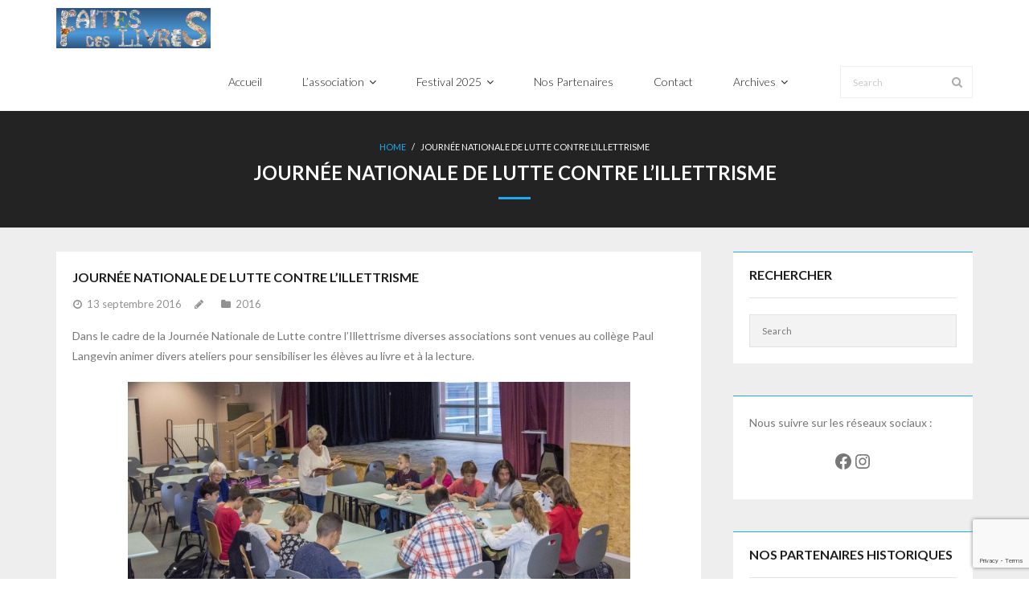

--- FILE ---
content_type: text/html; charset=UTF-8
request_url: https://faitesdeslivres.fr/journee-nationale-de-lutte-contre-lillettrisme-2/
body_size: 13495
content:
<!DOCTYPE html>

<html lang="fr-FR">
<head>
<meta charset="UTF-8" />
<meta name="viewport" content="width=device-width" />
<link rel="profile" href="//gmpg.org/xfn/11" />
<link rel="pingback" href="https://faitesdeslivres.fr/xmlrpc.php" />

<title>Journée Nationale de Lutte contre l&rsquo;Illettrisme &#8211; Faites des livres à Saint Junien</title>
<meta name='robots' content='max-image-preview:large' />
	<style>img:is([sizes="auto" i], [sizes^="auto," i]) { contain-intrinsic-size: 3000px 1500px }</style>
	<!-- SEO optimised using built in premium theme features from ThinkUpThemes - http://www.thinkupthemes.com/ -->
<meta name="keywords" content="Festival, littérature, jeunesse, saint-junien, rencontres, auteurs, écoles, lire"/>
<!-- ThinkUpThemes SEO -->

<link rel='dns-prefetch' href='//platform.twitter.com' />
<link rel='dns-prefetch' href='//dl.dropboxusercontent.com' />
<link rel='dns-prefetch' href='//fonts.googleapis.com' />
<link rel="alternate" type="application/rss+xml" title="Faites des livres à Saint Junien &raquo; Flux" href="https://faitesdeslivres.fr/feed/" />
<link rel="alternate" type="application/rss+xml" title="Faites des livres à Saint Junien &raquo; Flux des commentaires" href="https://faitesdeslivres.fr/comments/feed/" />
<link rel="alternate" type="application/rss+xml" title="Faites des livres à Saint Junien &raquo; Journée Nationale de Lutte contre l&rsquo;Illettrisme Flux des commentaires" href="https://faitesdeslivres.fr/journee-nationale-de-lutte-contre-lillettrisme-2/feed/" />
<script type="text/javascript">
/* <![CDATA[ */
window._wpemojiSettings = {"baseUrl":"https:\/\/s.w.org\/images\/core\/emoji\/16.0.1\/72x72\/","ext":".png","svgUrl":"https:\/\/s.w.org\/images\/core\/emoji\/16.0.1\/svg\/","svgExt":".svg","source":{"concatemoji":"https:\/\/faitesdeslivres.fr\/wp-includes\/js\/wp-emoji-release.min.js?ver=93b8d67a47e4db55afe869b7690df2b3"}};
/*! This file is auto-generated */
!function(s,n){var o,i,e;function c(e){try{var t={supportTests:e,timestamp:(new Date).valueOf()};sessionStorage.setItem(o,JSON.stringify(t))}catch(e){}}function p(e,t,n){e.clearRect(0,0,e.canvas.width,e.canvas.height),e.fillText(t,0,0);var t=new Uint32Array(e.getImageData(0,0,e.canvas.width,e.canvas.height).data),a=(e.clearRect(0,0,e.canvas.width,e.canvas.height),e.fillText(n,0,0),new Uint32Array(e.getImageData(0,0,e.canvas.width,e.canvas.height).data));return t.every(function(e,t){return e===a[t]})}function u(e,t){e.clearRect(0,0,e.canvas.width,e.canvas.height),e.fillText(t,0,0);for(var n=e.getImageData(16,16,1,1),a=0;a<n.data.length;a++)if(0!==n.data[a])return!1;return!0}function f(e,t,n,a){switch(t){case"flag":return n(e,"\ud83c\udff3\ufe0f\u200d\u26a7\ufe0f","\ud83c\udff3\ufe0f\u200b\u26a7\ufe0f")?!1:!n(e,"\ud83c\udde8\ud83c\uddf6","\ud83c\udde8\u200b\ud83c\uddf6")&&!n(e,"\ud83c\udff4\udb40\udc67\udb40\udc62\udb40\udc65\udb40\udc6e\udb40\udc67\udb40\udc7f","\ud83c\udff4\u200b\udb40\udc67\u200b\udb40\udc62\u200b\udb40\udc65\u200b\udb40\udc6e\u200b\udb40\udc67\u200b\udb40\udc7f");case"emoji":return!a(e,"\ud83e\udedf")}return!1}function g(e,t,n,a){var r="undefined"!=typeof WorkerGlobalScope&&self instanceof WorkerGlobalScope?new OffscreenCanvas(300,150):s.createElement("canvas"),o=r.getContext("2d",{willReadFrequently:!0}),i=(o.textBaseline="top",o.font="600 32px Arial",{});return e.forEach(function(e){i[e]=t(o,e,n,a)}),i}function t(e){var t=s.createElement("script");t.src=e,t.defer=!0,s.head.appendChild(t)}"undefined"!=typeof Promise&&(o="wpEmojiSettingsSupports",i=["flag","emoji"],n.supports={everything:!0,everythingExceptFlag:!0},e=new Promise(function(e){s.addEventListener("DOMContentLoaded",e,{once:!0})}),new Promise(function(t){var n=function(){try{var e=JSON.parse(sessionStorage.getItem(o));if("object"==typeof e&&"number"==typeof e.timestamp&&(new Date).valueOf()<e.timestamp+604800&&"object"==typeof e.supportTests)return e.supportTests}catch(e){}return null}();if(!n){if("undefined"!=typeof Worker&&"undefined"!=typeof OffscreenCanvas&&"undefined"!=typeof URL&&URL.createObjectURL&&"undefined"!=typeof Blob)try{var e="postMessage("+g.toString()+"("+[JSON.stringify(i),f.toString(),p.toString(),u.toString()].join(",")+"));",a=new Blob([e],{type:"text/javascript"}),r=new Worker(URL.createObjectURL(a),{name:"wpTestEmojiSupports"});return void(r.onmessage=function(e){c(n=e.data),r.terminate(),t(n)})}catch(e){}c(n=g(i,f,p,u))}t(n)}).then(function(e){for(var t in e)n.supports[t]=e[t],n.supports.everything=n.supports.everything&&n.supports[t],"flag"!==t&&(n.supports.everythingExceptFlag=n.supports.everythingExceptFlag&&n.supports[t]);n.supports.everythingExceptFlag=n.supports.everythingExceptFlag&&!n.supports.flag,n.DOMReady=!1,n.readyCallback=function(){n.DOMReady=!0}}).then(function(){return e}).then(function(){var e;n.supports.everything||(n.readyCallback(),(e=n.source||{}).concatemoji?t(e.concatemoji):e.wpemoji&&e.twemoji&&(t(e.twemoji),t(e.wpemoji)))}))}((window,document),window._wpemojiSettings);
/* ]]> */
</script>
<link rel='stylesheet' id='sbi_styles-css' href='https://faitesdeslivres.fr/wp-content/plugins/instagram-feed/css/sbi-styles.min.css?ver=6.9.1' type='text/css' media='all' />
<style id='wp-emoji-styles-inline-css' type='text/css'>

	img.wp-smiley, img.emoji {
		display: inline !important;
		border: none !important;
		box-shadow: none !important;
		height: 1em !important;
		width: 1em !important;
		margin: 0 0.07em !important;
		vertical-align: -0.1em !important;
		background: none !important;
		padding: 0 !important;
	}
</style>
<link rel='stylesheet' id='wp-block-library-css' href='https://faitesdeslivres.fr/wp-includes/css/dist/block-library/style.min.css?ver=93b8d67a47e4db55afe869b7690df2b3' type='text/css' media='all' />
<style id='classic-theme-styles-inline-css' type='text/css'>
/*! This file is auto-generated */
.wp-block-button__link{color:#fff;background-color:#32373c;border-radius:9999px;box-shadow:none;text-decoration:none;padding:calc(.667em + 2px) calc(1.333em + 2px);font-size:1.125em}.wp-block-file__button{background:#32373c;color:#fff;text-decoration:none}
</style>
<style id='global-styles-inline-css' type='text/css'>
:root{--wp--preset--aspect-ratio--square: 1;--wp--preset--aspect-ratio--4-3: 4/3;--wp--preset--aspect-ratio--3-4: 3/4;--wp--preset--aspect-ratio--3-2: 3/2;--wp--preset--aspect-ratio--2-3: 2/3;--wp--preset--aspect-ratio--16-9: 16/9;--wp--preset--aspect-ratio--9-16: 9/16;--wp--preset--color--black: #000000;--wp--preset--color--cyan-bluish-gray: #abb8c3;--wp--preset--color--white: #ffffff;--wp--preset--color--pale-pink: #f78da7;--wp--preset--color--vivid-red: #cf2e2e;--wp--preset--color--luminous-vivid-orange: #ff6900;--wp--preset--color--luminous-vivid-amber: #fcb900;--wp--preset--color--light-green-cyan: #7bdcb5;--wp--preset--color--vivid-green-cyan: #00d084;--wp--preset--color--pale-cyan-blue: #8ed1fc;--wp--preset--color--vivid-cyan-blue: #0693e3;--wp--preset--color--vivid-purple: #9b51e0;--wp--preset--gradient--vivid-cyan-blue-to-vivid-purple: linear-gradient(135deg,rgba(6,147,227,1) 0%,rgb(155,81,224) 100%);--wp--preset--gradient--light-green-cyan-to-vivid-green-cyan: linear-gradient(135deg,rgb(122,220,180) 0%,rgb(0,208,130) 100%);--wp--preset--gradient--luminous-vivid-amber-to-luminous-vivid-orange: linear-gradient(135deg,rgba(252,185,0,1) 0%,rgba(255,105,0,1) 100%);--wp--preset--gradient--luminous-vivid-orange-to-vivid-red: linear-gradient(135deg,rgba(255,105,0,1) 0%,rgb(207,46,46) 100%);--wp--preset--gradient--very-light-gray-to-cyan-bluish-gray: linear-gradient(135deg,rgb(238,238,238) 0%,rgb(169,184,195) 100%);--wp--preset--gradient--cool-to-warm-spectrum: linear-gradient(135deg,rgb(74,234,220) 0%,rgb(151,120,209) 20%,rgb(207,42,186) 40%,rgb(238,44,130) 60%,rgb(251,105,98) 80%,rgb(254,248,76) 100%);--wp--preset--gradient--blush-light-purple: linear-gradient(135deg,rgb(255,206,236) 0%,rgb(152,150,240) 100%);--wp--preset--gradient--blush-bordeaux: linear-gradient(135deg,rgb(254,205,165) 0%,rgb(254,45,45) 50%,rgb(107,0,62) 100%);--wp--preset--gradient--luminous-dusk: linear-gradient(135deg,rgb(255,203,112) 0%,rgb(199,81,192) 50%,rgb(65,88,208) 100%);--wp--preset--gradient--pale-ocean: linear-gradient(135deg,rgb(255,245,203) 0%,rgb(182,227,212) 50%,rgb(51,167,181) 100%);--wp--preset--gradient--electric-grass: linear-gradient(135deg,rgb(202,248,128) 0%,rgb(113,206,126) 100%);--wp--preset--gradient--midnight: linear-gradient(135deg,rgb(2,3,129) 0%,rgb(40,116,252) 100%);--wp--preset--font-size--small: 13px;--wp--preset--font-size--medium: 20px;--wp--preset--font-size--large: 36px;--wp--preset--font-size--x-large: 42px;--wp--preset--spacing--20: 0.44rem;--wp--preset--spacing--30: 0.67rem;--wp--preset--spacing--40: 1rem;--wp--preset--spacing--50: 1.5rem;--wp--preset--spacing--60: 2.25rem;--wp--preset--spacing--70: 3.38rem;--wp--preset--spacing--80: 5.06rem;--wp--preset--shadow--natural: 6px 6px 9px rgba(0, 0, 0, 0.2);--wp--preset--shadow--deep: 12px 12px 50px rgba(0, 0, 0, 0.4);--wp--preset--shadow--sharp: 6px 6px 0px rgba(0, 0, 0, 0.2);--wp--preset--shadow--outlined: 6px 6px 0px -3px rgba(255, 255, 255, 1), 6px 6px rgba(0, 0, 0, 1);--wp--preset--shadow--crisp: 6px 6px 0px rgba(0, 0, 0, 1);}:where(.is-layout-flex){gap: 0.5em;}:where(.is-layout-grid){gap: 0.5em;}body .is-layout-flex{display: flex;}.is-layout-flex{flex-wrap: wrap;align-items: center;}.is-layout-flex > :is(*, div){margin: 0;}body .is-layout-grid{display: grid;}.is-layout-grid > :is(*, div){margin: 0;}:where(.wp-block-columns.is-layout-flex){gap: 2em;}:where(.wp-block-columns.is-layout-grid){gap: 2em;}:where(.wp-block-post-template.is-layout-flex){gap: 1.25em;}:where(.wp-block-post-template.is-layout-grid){gap: 1.25em;}.has-black-color{color: var(--wp--preset--color--black) !important;}.has-cyan-bluish-gray-color{color: var(--wp--preset--color--cyan-bluish-gray) !important;}.has-white-color{color: var(--wp--preset--color--white) !important;}.has-pale-pink-color{color: var(--wp--preset--color--pale-pink) !important;}.has-vivid-red-color{color: var(--wp--preset--color--vivid-red) !important;}.has-luminous-vivid-orange-color{color: var(--wp--preset--color--luminous-vivid-orange) !important;}.has-luminous-vivid-amber-color{color: var(--wp--preset--color--luminous-vivid-amber) !important;}.has-light-green-cyan-color{color: var(--wp--preset--color--light-green-cyan) !important;}.has-vivid-green-cyan-color{color: var(--wp--preset--color--vivid-green-cyan) !important;}.has-pale-cyan-blue-color{color: var(--wp--preset--color--pale-cyan-blue) !important;}.has-vivid-cyan-blue-color{color: var(--wp--preset--color--vivid-cyan-blue) !important;}.has-vivid-purple-color{color: var(--wp--preset--color--vivid-purple) !important;}.has-black-background-color{background-color: var(--wp--preset--color--black) !important;}.has-cyan-bluish-gray-background-color{background-color: var(--wp--preset--color--cyan-bluish-gray) !important;}.has-white-background-color{background-color: var(--wp--preset--color--white) !important;}.has-pale-pink-background-color{background-color: var(--wp--preset--color--pale-pink) !important;}.has-vivid-red-background-color{background-color: var(--wp--preset--color--vivid-red) !important;}.has-luminous-vivid-orange-background-color{background-color: var(--wp--preset--color--luminous-vivid-orange) !important;}.has-luminous-vivid-amber-background-color{background-color: var(--wp--preset--color--luminous-vivid-amber) !important;}.has-light-green-cyan-background-color{background-color: var(--wp--preset--color--light-green-cyan) !important;}.has-vivid-green-cyan-background-color{background-color: var(--wp--preset--color--vivid-green-cyan) !important;}.has-pale-cyan-blue-background-color{background-color: var(--wp--preset--color--pale-cyan-blue) !important;}.has-vivid-cyan-blue-background-color{background-color: var(--wp--preset--color--vivid-cyan-blue) !important;}.has-vivid-purple-background-color{background-color: var(--wp--preset--color--vivid-purple) !important;}.has-black-border-color{border-color: var(--wp--preset--color--black) !important;}.has-cyan-bluish-gray-border-color{border-color: var(--wp--preset--color--cyan-bluish-gray) !important;}.has-white-border-color{border-color: var(--wp--preset--color--white) !important;}.has-pale-pink-border-color{border-color: var(--wp--preset--color--pale-pink) !important;}.has-vivid-red-border-color{border-color: var(--wp--preset--color--vivid-red) !important;}.has-luminous-vivid-orange-border-color{border-color: var(--wp--preset--color--luminous-vivid-orange) !important;}.has-luminous-vivid-amber-border-color{border-color: var(--wp--preset--color--luminous-vivid-amber) !important;}.has-light-green-cyan-border-color{border-color: var(--wp--preset--color--light-green-cyan) !important;}.has-vivid-green-cyan-border-color{border-color: var(--wp--preset--color--vivid-green-cyan) !important;}.has-pale-cyan-blue-border-color{border-color: var(--wp--preset--color--pale-cyan-blue) !important;}.has-vivid-cyan-blue-border-color{border-color: var(--wp--preset--color--vivid-cyan-blue) !important;}.has-vivid-purple-border-color{border-color: var(--wp--preset--color--vivid-purple) !important;}.has-vivid-cyan-blue-to-vivid-purple-gradient-background{background: var(--wp--preset--gradient--vivid-cyan-blue-to-vivid-purple) !important;}.has-light-green-cyan-to-vivid-green-cyan-gradient-background{background: var(--wp--preset--gradient--light-green-cyan-to-vivid-green-cyan) !important;}.has-luminous-vivid-amber-to-luminous-vivid-orange-gradient-background{background: var(--wp--preset--gradient--luminous-vivid-amber-to-luminous-vivid-orange) !important;}.has-luminous-vivid-orange-to-vivid-red-gradient-background{background: var(--wp--preset--gradient--luminous-vivid-orange-to-vivid-red) !important;}.has-very-light-gray-to-cyan-bluish-gray-gradient-background{background: var(--wp--preset--gradient--very-light-gray-to-cyan-bluish-gray) !important;}.has-cool-to-warm-spectrum-gradient-background{background: var(--wp--preset--gradient--cool-to-warm-spectrum) !important;}.has-blush-light-purple-gradient-background{background: var(--wp--preset--gradient--blush-light-purple) !important;}.has-blush-bordeaux-gradient-background{background: var(--wp--preset--gradient--blush-bordeaux) !important;}.has-luminous-dusk-gradient-background{background: var(--wp--preset--gradient--luminous-dusk) !important;}.has-pale-ocean-gradient-background{background: var(--wp--preset--gradient--pale-ocean) !important;}.has-electric-grass-gradient-background{background: var(--wp--preset--gradient--electric-grass) !important;}.has-midnight-gradient-background{background: var(--wp--preset--gradient--midnight) !important;}.has-small-font-size{font-size: var(--wp--preset--font-size--small) !important;}.has-medium-font-size{font-size: var(--wp--preset--font-size--medium) !important;}.has-large-font-size{font-size: var(--wp--preset--font-size--large) !important;}.has-x-large-font-size{font-size: var(--wp--preset--font-size--x-large) !important;}
:where(.wp-block-post-template.is-layout-flex){gap: 1.25em;}:where(.wp-block-post-template.is-layout-grid){gap: 1.25em;}
:where(.wp-block-columns.is-layout-flex){gap: 2em;}:where(.wp-block-columns.is-layout-grid){gap: 2em;}
:root :where(.wp-block-pullquote){font-size: 1.5em;line-height: 1.6;}
</style>
<link rel='stylesheet' id='inf-font-awesome-css' href='https://faitesdeslivres.fr/wp-content/plugins/blog-designer-pack/assets/css/font-awesome.min.css?ver=4.0.8' type='text/css' media='all' />
<link rel='stylesheet' id='owl-carousel-css' href='https://faitesdeslivres.fr/wp-content/plugins/blog-designer-pack/assets/css/owl.carousel.min.css?ver=4.0.8' type='text/css' media='all' />
<link rel='stylesheet' id='bdpp-public-style-css' href='https://faitesdeslivres.fr/wp-content/plugins/blog-designer-pack/assets/css/bdpp-public.min.css?ver=4.0.8' type='text/css' media='all' />
<link rel='stylesheet' id='contact-form-7-css' href='https://faitesdeslivres.fr/wp-content/plugins/contact-form-7/includes/css/styles.css?ver=6.1.4' type='text/css' media='all' />
<link rel='stylesheet' id='flexible-table-block-css' href='https://faitesdeslivres.fr/wp-content/plugins/flexible-table-block/build/style-index.css?ver=1742299889' type='text/css' media='all' />
<style id='flexible-table-block-inline-css' type='text/css'>
.wp-block-flexible-table-block-table.wp-block-flexible-table-block-table>table{width:80%;max-width:80%;border-collapse:separate;}.wp-block-flexible-table-block-table.wp-block-flexible-table-block-table.is-style-stripes tbody tr:nth-child(odd) th{background-color:#f0f0f1;}.wp-block-flexible-table-block-table.wp-block-flexible-table-block-table.is-style-stripes tbody tr:nth-child(odd) td{background-color:#f0f0f1;}.wp-block-flexible-table-block-table.wp-block-flexible-table-block-table.is-style-stripes tbody tr:nth-child(even) th{background-color:#ffffff;}.wp-block-flexible-table-block-table.wp-block-flexible-table-block-table.is-style-stripes tbody tr:nth-child(even) td{background-color:#ffffff;}.wp-block-flexible-table-block-table.wp-block-flexible-table-block-table>table tr th,.wp-block-flexible-table-block-table.wp-block-flexible-table-block-table>table tr td{padding:0.5em;border-width:0;border-style:solid;text-align:left;vertical-align:top;}.wp-block-flexible-table-block-table.wp-block-flexible-table-block-table>table tr th{background-color:#f0f0f1;}.wp-block-flexible-table-block-table.wp-block-flexible-table-block-table>table tr td{background-color:#ffffff;}@media screen and (min-width:769px){.wp-block-flexible-table-block-table.is-scroll-on-pc{overflow-x:scroll;}.wp-block-flexible-table-block-table.is-scroll-on-pc table{max-width:none;align-self:self-start;}}@media screen and (max-width:768px){.wp-block-flexible-table-block-table.is-scroll-on-mobile{overflow-x:scroll;}.wp-block-flexible-table-block-table.is-scroll-on-mobile table{max-width:none;align-self:self-start;}.wp-block-flexible-table-block-table table.is-stacked-on-mobile th,.wp-block-flexible-table-block-table table.is-stacked-on-mobile td{width:100%!important;display:block;}}
</style>
<link rel='stylesheet' id='mpl-publisher-css' href='https://faitesdeslivres.fr/wp-content/plugins/mpl-publisher/assets/css/mpl-widget.css?ver=93b8d67a47e4db55afe869b7690df2b3' type='text/css' media='all' />
<link rel='stylesheet' id='thinkup-google-fonts-css' href='//fonts.googleapis.com/css?family=Lato%3A300%2C400%2C600%2C700&#038;subset=latin%2Clatin-ext' type='text/css' media='all' />
<link rel='stylesheet' id='prettyPhoto-css' href='https://faitesdeslivres.fr/wp-content/themes/Melos_Pro/lib/extentions/prettyPhoto/css/prettyPhoto.css?ver=3.1.6' type='text/css' media='all' />
<link rel='stylesheet' id='thinkup-bootstrap-css' href='https://faitesdeslivres.fr/wp-content/themes/Melos_Pro/lib/extentions/bootstrap/css/bootstrap.min.css?ver=2.3.2' type='text/css' media='all' />
<link rel='stylesheet' id='dashicons-css' href='https://faitesdeslivres.fr/wp-includes/css/dashicons.min.css?ver=93b8d67a47e4db55afe869b7690df2b3' type='text/css' media='all' />
<link rel='stylesheet' id='font-awesome-css' href='https://faitesdeslivres.fr/wp-content/themes/Melos_Pro/lib/extentions/font-awesome/css/font-awesome.min.css?ver=4.7.0' type='text/css' media='all' />
<link rel='stylesheet' id='thinkup-shortcodes-css' href='https://faitesdeslivres.fr/wp-content/themes/Melos_Pro/styles/style-shortcodes.css?ver=1.8.1' type='text/css' media='all' />
<link rel='stylesheet' id='thinkup-style-css' href='https://faitesdeslivres.fr/wp-content/themes/Melos_Pro/style.css?ver=1.8.1' type='text/css' media='all' />
<link rel='stylesheet' id='thinkup-portfolio-css' href='https://faitesdeslivres.fr/wp-content/themes/Melos_Pro/styles/style-portfolio.css?ver=1.8.1' type='text/css' media='all' />
<link rel='stylesheet' id='thinkup-responsive-css' href='https://faitesdeslivres.fr/wp-content/themes/Melos_Pro/styles/style-responsive.css?ver=1.8.1' type='text/css' media='all' />
<script type="text/javascript" src="https://faitesdeslivres.fr/wp-includes/js/jquery/jquery.min.js?ver=3.7.1" id="jquery-core-js"></script>
<script type="text/javascript" src="https://faitesdeslivres.fr/wp-includes/js/jquery/jquery-migrate.min.js?ver=3.4.1" id="jquery-migrate-js"></script>
<script type="text/javascript" src="https://faitesdeslivres.fr/wp-content/plugins/feedfocal/public/js/feedfocal-public.js?ver=1.3.2" id="feedfocal-js"></script>
<script type="text/javascript" src="//platform.twitter.com/widgets.js?ver%5B0%5D=jquery" id="thinkup-shortcode-twittertweet-js"></script>
<script type="text/javascript" src="https://faitesdeslivres.fr/wp-content/themes/Melos_Pro/lib/scripts/plugins/sticky/jquery.sticky.js?ver=true" id="sticky-js"></script>
<script type="text/javascript" src="https://faitesdeslivres.fr/wp-content/themes/Melos_Pro/lib/scripts/plugins/videoBG/jquery.videoBG.js?ver=0.2" id="videobg-js"></script>
<script type="text/javascript" src="https://faitesdeslivres.fr/wp-content/themes/Melos_Pro/lib/scripts/retina.js?ver=0.0.2" id="retina-js"></script>
<script type="text/javascript" id="tweetscroll-js-extra">
/* <![CDATA[ */
var PiTweetScroll = {"ajaxrequests":"https:\/\/faitesdeslivres.fr\/wp-admin\/admin-ajax.php"};
/* ]]> */
</script>
<script type="text/javascript" src="https://faitesdeslivres.fr/wp-content/themes/Melos_Pro/lib/widgets/twitterfeed/js/jquery.tweetscroll.js?ver=93b8d67a47e4db55afe869b7690df2b3" id="tweetscroll-js"></script>
<link rel="https://api.w.org/" href="https://faitesdeslivres.fr/wp-json/" /><link rel="alternate" title="JSON" type="application/json" href="https://faitesdeslivres.fr/wp-json/wp/v2/posts/727" /><link rel="EditURI" type="application/rsd+xml" title="RSD" href="https://faitesdeslivres.fr/xmlrpc.php?rsd" />
<link rel="canonical" href="https://faitesdeslivres.fr/journee-nationale-de-lutte-contre-lillettrisme-2/" />
<link rel="alternate" title="oEmbed (JSON)" type="application/json+oembed" href="https://faitesdeslivres.fr/wp-json/oembed/1.0/embed?url=https%3A%2F%2Ffaitesdeslivres.fr%2Fjournee-nationale-de-lutte-contre-lillettrisme-2%2F" />
<link rel="alternate" title="oEmbed (XML)" type="text/xml+oembed" href="https://faitesdeslivres.fr/wp-json/oembed/1.0/embed?url=https%3A%2F%2Ffaitesdeslivres.fr%2Fjournee-nationale-de-lutte-contre-lillettrisme-2%2F&#038;format=xml" />
<link rel="Shortcut Icon" type="image/x-icon" href="https://faitesdeslivres.fr/wp-content/uploads/2022/03/LogoEntete.jpg" /><link rel="icon" href="https://faitesdeslivres.fr/wp-content/uploads/2018/01/cropped-Logo-FDL-F-D-L-512-32x32.jpg" sizes="32x32" />
<link rel="icon" href="https://faitesdeslivres.fr/wp-content/uploads/2018/01/cropped-Logo-FDL-F-D-L-512-192x192.jpg" sizes="192x192" />
<link rel="apple-touch-icon" href="https://faitesdeslivres.fr/wp-content/uploads/2018/01/cropped-Logo-FDL-F-D-L-512-180x180.jpg" />
<meta name="msapplication-TileImage" content="https://faitesdeslivres.fr/wp-content/uploads/2018/01/cropped-Logo-FDL-F-D-L-512-270x270.jpg" />
</head>

<body data-rsssl=1 class="wp-singular post-template-default single single-post postid-727 single-format-standard wp-custom-logo wp-theme-Melos_Pro layout-sidebar-right layout-responsive layout-wide pre-header-style1 header-style1 header-sticky group-blog">
<div id="body-core" class="hfeed site">

	<header>
	<div id="site-header">

			
		<div id="pre-header">
		<div class="wrap-safari">
		<div id="pre-header-core" class="main-navigation">
  
			
			
			
		</div>
		</div>
		</div>
		<!-- #pre-header -->

				<div id="header">
		<div id="header-core">

			
			<div id="logo">
			<a rel="home" href="https://faitesdeslivres.fr/"><img src="https://faitesdeslivres.fr/wp-content/uploads/2015/04/Bandeau_Faites_Des_Livres.png" alt="Logo"></a>			</div>

			
			
			<div id="header-links" class="main-navigation">
			<div id="header-links-inner" class="header-links">

				<ul id="menu-principal" class="menu"><li id="menu-item-2157" class="menu-item menu-item-type-post_type menu-item-object-page menu-item-home"><a href="https://faitesdeslivres.fr/"><span>Accueil</span></a></li>
<li id="menu-item-2191" class="menu-item menu-item-type-custom menu-item-object-custom menu-item-has-children"><a href="/lassociation/"><span>L&rsquo;association</span></a>
<ul class="sub-menu">
	<li id="menu-item-435" class="menu-item menu-item-type-post_type menu-item-object-page"><a href="https://faitesdeslivres.fr/lassociation/le-projet/">Le projet</a></li>
	<li id="menu-item-7591" class="menu-item menu-item-type-post_type menu-item-object-page"><a href="https://faitesdeslivres.fr/lassociation/lequipe-danimation/">L’équipe d’animation</a></li>
	<li id="menu-item-2222" class="menu-item menu-item-type-post_type menu-item-object-page"><a href="https://faitesdeslivres.fr/lassociation/les-groupes-de-travail/">Groupes de travail</a></li>
	<li id="menu-item-3356" class="menu-item menu-item-type-post_type menu-item-object-page"><a href="https://faitesdeslivres.fr/lassociation/statuts/">Les statuts de l’association</a></li>
	<li id="menu-item-3004" class="menu-item menu-item-type-post_type menu-item-object-page"><a href="https://faitesdeslivres.fr/lassociation/les-statuts/">Comment adhérer</a></li>
</ul>
</li>
<li id="menu-item-3002" class="menu-item menu-item-type-post_type menu-item-object-page menu-item-has-children"><a href="https://faitesdeslivres.fr/festival/"><span>Festival 2025</span></a>
<ul class="sub-menu">
	<li id="menu-item-10879" class="menu-item menu-item-type-post_type menu-item-object-post"><a href="https://faitesdeslivres.fr/les-auteurs-en-dedicaces-en-2025/">Les auteurs en dédicaces en 2025</a></li>
	<li id="menu-item-10880" class="menu-item menu-item-type-post_type menu-item-object-post"><a href="https://faitesdeslivres.fr/programme-du-samedi-24-mai-2025/">Programme du samedi 24 mai 2025</a></li>
	<li id="menu-item-10996" class="menu-item menu-item-type-post_type menu-item-object-post"><a href="https://faitesdeslivres.fr/tombola-2025-la-video/">Tombola 2025, la vidéo</a></li>
	<li id="menu-item-10883" class="menu-item menu-item-type-post_type menu-item-object-post"><a href="https://faitesdeslivres.fr/1-expo-1-film/">1 EXPO – 1 FILM</a></li>
	<li id="menu-item-10890" class="menu-item menu-item-type-post_type menu-item-object-post"><a href="https://faitesdeslivres.fr/plan-dacces/">Plan d’accès – Contacts</a></li>
</ul>
</li>
<li id="menu-item-419" class="menu-item menu-item-type-post_type menu-item-object-page"><a href="https://faitesdeslivres.fr/nos-partenaires/"><span>Nos Partenaires</span></a></li>
<li id="menu-item-446" class="menu-item menu-item-type-post_type menu-item-object-page"><a href="https://faitesdeslivres.fr/contact/"><span>Contact</span></a></li>
<li id="menu-item-3003" class="menu-item menu-item-type-post_type menu-item-object-page menu-item-has-children"><a href="https://faitesdeslivres.fr/archives/"><span>Archives</span></a>
<ul class="sub-menu">
	<li id="menu-item-10779" class="menu-item menu-item-type-taxonomy menu-item-object-category"><a href="https://faitesdeslivres.fr/category/archives/articles2024/">2024</a></li>
	<li id="menu-item-9943" class="menu-item menu-item-type-taxonomy menu-item-object-category"><a href="https://faitesdeslivres.fr/category/archives/articles2023/">2023</a></li>
	<li id="menu-item-5847" class="menu-item menu-item-type-taxonomy menu-item-object-category"><a href="https://faitesdeslivres.fr/category/archives/articles2022/">2022</a></li>
	<li id="menu-item-3007" class="menu-item menu-item-type-taxonomy menu-item-object-category"><a href="https://faitesdeslivres.fr/category/archives/articles2021/">2021</a></li>
	<li id="menu-item-3006" class="menu-item menu-item-type-taxonomy menu-item-object-category"><a href="https://faitesdeslivres.fr/category/archives/articles2020/">2020</a></li>
	<li id="menu-item-2829" class="menu-item menu-item-type-taxonomy menu-item-object-category"><a href="https://faitesdeslivres.fr/category/archives/articles2019/">2019</a></li>
	<li id="menu-item-2828" class="menu-item menu-item-type-taxonomy menu-item-object-category"><a href="https://faitesdeslivres.fr/category/archives/articles2018/">2018</a></li>
	<li id="menu-item-2831" class="menu-item menu-item-type-taxonomy menu-item-object-category"><a href="https://faitesdeslivres.fr/category/archives/articles2017/">2017</a></li>
	<li id="menu-item-2827" class="menu-item menu-item-type-taxonomy menu-item-object-category current-post-ancestor current-menu-parent current-post-parent"><a href="https://faitesdeslivres.fr/category/archives/articles2016/">2016</a></li>
	<li id="menu-item-2830" class="menu-item menu-item-type-taxonomy menu-item-object-category"><a href="https://faitesdeslivres.fr/category/archives/articles2015/">2015</a></li>
</ul>
</li>
</ul>				
				<div id="header-search"><a><div class="fa fa-search"></div></a>	<form method="get" class="searchform" action="https://faitesdeslivres.fr/" role="search">
		<input type="text" class="search" name="s" value="" placeholder="Search" />
		<input type="submit" class="searchsubmit" name="submit" value="Search" />
	</form></div>
				
			</div>
			</div>
			<!-- #header-links .main-navigation -->
 	
			<div id="header-nav"><a class="btn-navbar" data-toggle="collapse" data-target=".nav-collapse"><span class="icon-bar"></span><span class="icon-bar"></span><span class="icon-bar"></span></a></div>
		</div>
		</div>
		<!-- #header -->

		<div id="header-responsive"><div id="header-responsive-inner" class="responsive-links nav-collapse collapse"><ul id="menu-principal-1" class=""><li id="res-menu-item-2157" class="menu-item menu-item-type-post_type menu-item-object-page menu-item-home"><a href="https://faitesdeslivres.fr/"><span>Accueil</span></a></li>
<li id="res-menu-item-2191" class="menu-item menu-item-type-custom menu-item-object-custom menu-item-has-children"><a href="/lassociation/"><span>L&rsquo;association</span></a>
<ul class="sub-menu">
	<li id="res-menu-item-435" class="menu-item menu-item-type-post_type menu-item-object-page"><a href="https://faitesdeslivres.fr/lassociation/le-projet/">&#45; Le projet</a></li>
	<li id="res-menu-item-7591" class="menu-item menu-item-type-post_type menu-item-object-page"><a href="https://faitesdeslivres.fr/lassociation/lequipe-danimation/">&#45; L’équipe d’animation</a></li>
	<li id="res-menu-item-2222" class="menu-item menu-item-type-post_type menu-item-object-page"><a href="https://faitesdeslivres.fr/lassociation/les-groupes-de-travail/">&#45; Groupes de travail</a></li>
	<li id="res-menu-item-3356" class="menu-item menu-item-type-post_type menu-item-object-page"><a href="https://faitesdeslivres.fr/lassociation/statuts/">&#45; Les statuts de l’association</a></li>
	<li id="res-menu-item-3004" class="menu-item menu-item-type-post_type menu-item-object-page"><a href="https://faitesdeslivres.fr/lassociation/les-statuts/">&#45; Comment adhérer</a></li>
</ul>
</li>
<li id="res-menu-item-3002" class="menu-item menu-item-type-post_type menu-item-object-page menu-item-has-children"><a href="https://faitesdeslivres.fr/festival/"><span>Festival 2025</span></a>
<ul class="sub-menu">
	<li id="res-menu-item-10879" class="menu-item menu-item-type-post_type menu-item-object-post"><a href="https://faitesdeslivres.fr/les-auteurs-en-dedicaces-en-2025/">&#45; Les auteurs en dédicaces en 2025</a></li>
	<li id="res-menu-item-10880" class="menu-item menu-item-type-post_type menu-item-object-post"><a href="https://faitesdeslivres.fr/programme-du-samedi-24-mai-2025/">&#45; Programme du samedi 24 mai 2025</a></li>
	<li id="res-menu-item-10996" class="menu-item menu-item-type-post_type menu-item-object-post"><a href="https://faitesdeslivres.fr/tombola-2025-la-video/">&#45; Tombola 2025, la vidéo</a></li>
	<li id="res-menu-item-10883" class="menu-item menu-item-type-post_type menu-item-object-post"><a href="https://faitesdeslivres.fr/1-expo-1-film/">&#45; 1 EXPO – 1 FILM</a></li>
	<li id="res-menu-item-10890" class="menu-item menu-item-type-post_type menu-item-object-post"><a href="https://faitesdeslivres.fr/plan-dacces/">&#45; Plan d’accès – Contacts</a></li>
</ul>
</li>
<li id="res-menu-item-419" class="menu-item menu-item-type-post_type menu-item-object-page"><a href="https://faitesdeslivres.fr/nos-partenaires/"><span>Nos Partenaires</span></a></li>
<li id="res-menu-item-446" class="menu-item menu-item-type-post_type menu-item-object-page"><a href="https://faitesdeslivres.fr/contact/"><span>Contact</span></a></li>
<li id="res-menu-item-3003" class="menu-item menu-item-type-post_type menu-item-object-page menu-item-has-children"><a href="https://faitesdeslivres.fr/archives/"><span>Archives</span></a>
<ul class="sub-menu">
	<li id="res-menu-item-10779" class="menu-item menu-item-type-taxonomy menu-item-object-category"><a href="https://faitesdeslivres.fr/category/archives/articles2024/">&#45; 2024</a></li>
	<li id="res-menu-item-9943" class="menu-item menu-item-type-taxonomy menu-item-object-category"><a href="https://faitesdeslivres.fr/category/archives/articles2023/">&#45; 2023</a></li>
	<li id="res-menu-item-5847" class="menu-item menu-item-type-taxonomy menu-item-object-category"><a href="https://faitesdeslivres.fr/category/archives/articles2022/">&#45; 2022</a></li>
	<li id="res-menu-item-3007" class="menu-item menu-item-type-taxonomy menu-item-object-category"><a href="https://faitesdeslivres.fr/category/archives/articles2021/">&#45; 2021</a></li>
	<li id="res-menu-item-3006" class="menu-item menu-item-type-taxonomy menu-item-object-category"><a href="https://faitesdeslivres.fr/category/archives/articles2020/">&#45; 2020</a></li>
	<li id="res-menu-item-2829" class="menu-item menu-item-type-taxonomy menu-item-object-category"><a href="https://faitesdeslivres.fr/category/archives/articles2019/">&#45; 2019</a></li>
	<li id="res-menu-item-2828" class="menu-item menu-item-type-taxonomy menu-item-object-category"><a href="https://faitesdeslivres.fr/category/archives/articles2018/">&#45; 2018</a></li>
	<li id="res-menu-item-2831" class="menu-item menu-item-type-taxonomy menu-item-object-category"><a href="https://faitesdeslivres.fr/category/archives/articles2017/">&#45; 2017</a></li>
	<li id="res-menu-item-2827" class="menu-item menu-item-type-taxonomy menu-item-object-category current-post-ancestor current-menu-parent current-post-parent"><a href="https://faitesdeslivres.fr/category/archives/articles2016/">&#45; 2016</a></li>
	<li id="res-menu-item-2830" class="menu-item menu-item-type-taxonomy menu-item-object-category"><a href="https://faitesdeslivres.fr/category/archives/articles2015/">&#45; 2015</a></li>
</ul>
</li>
</ul></div></div>
				<div id="header-sticky">
		<div id="header-sticky-core">

			<div id="logo-sticky">
			<a rel="home" href="https://faitesdeslivres.fr/"><img src="https://faitesdeslivres.fr/wp-content/uploads/2015/04/Bandeau_Faites_Des_Livres.png" alt="Logo"></a>			</div>

			<div id="header-sticky-links" class="main-navigation">
			<div id="header-sticky-links-inner" class="header-links">

				<ul id="menu-principal-2" class="menu"><li id="menu-item-2157" class="menu-item menu-item-type-post_type menu-item-object-page menu-item-home"><a href="https://faitesdeslivres.fr/"><span>Accueil</span></a></li>
<li id="menu-item-2191" class="menu-item menu-item-type-custom menu-item-object-custom menu-item-has-children"><a href="/lassociation/"><span>L&rsquo;association</span></a>
<ul class="sub-menu">
	<li id="menu-item-435" class="menu-item menu-item-type-post_type menu-item-object-page"><a href="https://faitesdeslivres.fr/lassociation/le-projet/">Le projet</a></li>
	<li id="menu-item-7591" class="menu-item menu-item-type-post_type menu-item-object-page"><a href="https://faitesdeslivres.fr/lassociation/lequipe-danimation/">L’équipe d’animation</a></li>
	<li id="menu-item-2222" class="menu-item menu-item-type-post_type menu-item-object-page"><a href="https://faitesdeslivres.fr/lassociation/les-groupes-de-travail/">Groupes de travail</a></li>
	<li id="menu-item-3356" class="menu-item menu-item-type-post_type menu-item-object-page"><a href="https://faitesdeslivres.fr/lassociation/statuts/">Les statuts de l’association</a></li>
	<li id="menu-item-3004" class="menu-item menu-item-type-post_type menu-item-object-page"><a href="https://faitesdeslivres.fr/lassociation/les-statuts/">Comment adhérer</a></li>
</ul>
</li>
<li id="menu-item-3002" class="menu-item menu-item-type-post_type menu-item-object-page menu-item-has-children"><a href="https://faitesdeslivres.fr/festival/"><span>Festival 2025</span></a>
<ul class="sub-menu">
	<li id="menu-item-10879" class="menu-item menu-item-type-post_type menu-item-object-post"><a href="https://faitesdeslivres.fr/les-auteurs-en-dedicaces-en-2025/">Les auteurs en dédicaces en 2025</a></li>
	<li id="menu-item-10880" class="menu-item menu-item-type-post_type menu-item-object-post"><a href="https://faitesdeslivres.fr/programme-du-samedi-24-mai-2025/">Programme du samedi 24 mai 2025</a></li>
	<li id="menu-item-10996" class="menu-item menu-item-type-post_type menu-item-object-post"><a href="https://faitesdeslivres.fr/tombola-2025-la-video/">Tombola 2025, la vidéo</a></li>
	<li id="menu-item-10883" class="menu-item menu-item-type-post_type menu-item-object-post"><a href="https://faitesdeslivres.fr/1-expo-1-film/">1 EXPO – 1 FILM</a></li>
	<li id="menu-item-10890" class="menu-item menu-item-type-post_type menu-item-object-post"><a href="https://faitesdeslivres.fr/plan-dacces/">Plan d’accès – Contacts</a></li>
</ul>
</li>
<li id="menu-item-419" class="menu-item menu-item-type-post_type menu-item-object-page"><a href="https://faitesdeslivres.fr/nos-partenaires/"><span>Nos Partenaires</span></a></li>
<li id="menu-item-446" class="menu-item menu-item-type-post_type menu-item-object-page"><a href="https://faitesdeslivres.fr/contact/"><span>Contact</span></a></li>
<li id="menu-item-3003" class="menu-item menu-item-type-post_type menu-item-object-page menu-item-has-children"><a href="https://faitesdeslivres.fr/archives/"><span>Archives</span></a>
<ul class="sub-menu">
	<li id="menu-item-10779" class="menu-item menu-item-type-taxonomy menu-item-object-category"><a href="https://faitesdeslivres.fr/category/archives/articles2024/">2024</a></li>
	<li id="menu-item-9943" class="menu-item menu-item-type-taxonomy menu-item-object-category"><a href="https://faitesdeslivres.fr/category/archives/articles2023/">2023</a></li>
	<li id="menu-item-5847" class="menu-item menu-item-type-taxonomy menu-item-object-category"><a href="https://faitesdeslivres.fr/category/archives/articles2022/">2022</a></li>
	<li id="menu-item-3007" class="menu-item menu-item-type-taxonomy menu-item-object-category"><a href="https://faitesdeslivres.fr/category/archives/articles2021/">2021</a></li>
	<li id="menu-item-3006" class="menu-item menu-item-type-taxonomy menu-item-object-category"><a href="https://faitesdeslivres.fr/category/archives/articles2020/">2020</a></li>
	<li id="menu-item-2829" class="menu-item menu-item-type-taxonomy menu-item-object-category"><a href="https://faitesdeslivres.fr/category/archives/articles2019/">2019</a></li>
	<li id="menu-item-2828" class="menu-item menu-item-type-taxonomy menu-item-object-category"><a href="https://faitesdeslivres.fr/category/archives/articles2018/">2018</a></li>
	<li id="menu-item-2831" class="menu-item menu-item-type-taxonomy menu-item-object-category"><a href="https://faitesdeslivres.fr/category/archives/articles2017/">2017</a></li>
	<li id="menu-item-2827" class="menu-item menu-item-type-taxonomy menu-item-object-category current-post-ancestor current-menu-parent current-post-parent"><a href="https://faitesdeslivres.fr/category/archives/articles2016/">2016</a></li>
	<li id="menu-item-2830" class="menu-item menu-item-type-taxonomy menu-item-object-category"><a href="https://faitesdeslivres.fr/category/archives/articles2015/">2015</a></li>
</ul>
</li>
</ul>				
				<div id="header-search"><a><div class="fa fa-search"></div></a>	<form method="get" class="searchform" action="https://faitesdeslivres.fr/" role="search">
		<input type="text" class="search" name="s" value="" placeholder="Search" />
		<input type="submit" class="searchsubmit" name="submit" value="Search" />
	</form></div>			</div>
			</div><div class="clearboth"></div>
			<!-- #header-sticky-links .main-navigation -->

		</div>
		</div>
		<!-- #header-sticky -->
	
		
		<div id="intro" class="option2"><div class="wrap-safari"><div id="intro-core"><div id="breadcrumbs"><div id="breadcrumbs-core"><a href="https://faitesdeslivres.fr/">Home</a><span class="delimiter"> / </span> Journée Nationale de Lutte contre l’Illettrisme</div></div><h1 class="page-title"><span>Journée Nationale de Lutte contre l’Illettrisme</span></h1></div></div></div>
		
		
		
		
	</div>


	</header>
	<!-- header -->

		
	<div id="content">
	<div id="content-core">

		<div id="main">
		<div id="main-core">
			
				
		<article id="post-727" class="post-727 post type-post status-publish format-standard has-post-thumbnail hentry category-articles2016 format-nomedia">

				<header class="entry-header"><h3 class="post-title">Journée Nationale de Lutte contre l&rsquo;Illettrisme</h3><div class="entry-meta"><span class="date"><a href="https://faitesdeslivres.fr/journee-nationale-de-lutte-contre-lillettrisme-2/" title="Journée Nationale de Lutte contre l&rsquo;Illettrisme"><time datetime="2016-09-13T12:07:04+01:00"><span class="date-month">13 septembre 2016</span></time></a></span><span class="author"><a href="" title="View all posts by " rel="author"></a></span><span class="category"><a href="https://faitesdeslivres.fr/category/archives/articles2016/" rel="category tag">2016</a></span></div><div class="clearboth"></div></header><!-- .entry-header -->
		<div class="entry-content">
			<p>Dans le cadre de la Journée Nationale de Lutte contre l’Illettrisme diverses associations sont venues au collège Paul Langevin animer divers ateliers pour sensibiliser les élèves au livre et à la lecture.</p>
<p><a href="https://faitesdeslivres.fr/wp-content/uploads/2016/09/img2.jpg"><img fetchpriority="high" decoding="async" class="aligncenter size-large wp-image-729" src="https://faitesdeslivres.fr/wp-content/uploads/2016/09/img2-1024x477.jpg" alt="Ami des Mots" width="625" height="291" srcset="https://faitesdeslivres.fr/wp-content/uploads/2016/09/img2-1024x477.jpg 1024w, https://faitesdeslivres.fr/wp-content/uploads/2016/09/img2-300x140.jpg 300w, https://faitesdeslivres.fr/wp-content/uploads/2016/09/img2-768x358.jpg 768w, https://faitesdeslivres.fr/wp-content/uploads/2016/09/img2-624x291.jpg 624w" sizes="(max-width: 625px) 100vw, 625px" /></a><a href="https://faitesdeslivres.fr/wp-content/uploads/2016/09/img1.jpg"><img decoding="async" class="aligncenter size-large wp-image-728" src="https://faitesdeslivres.fr/wp-content/uploads/2016/09/img1-1024x800.jpg" alt="Ami des Mots" width="625" height="488" srcset="https://faitesdeslivres.fr/wp-content/uploads/2016/09/img1-1024x800.jpg 1024w, https://faitesdeslivres.fr/wp-content/uploads/2016/09/img1-300x234.jpg 300w, https://faitesdeslivres.fr/wp-content/uploads/2016/09/img1-768x600.jpg 768w, https://faitesdeslivres.fr/wp-content/uploads/2016/09/img1-624x488.jpg 624w" sizes="(max-width: 625px) 100vw, 625px" /></a><a href="https://faitesdeslivres.fr/wp-content/uploads/2016/09/img3.jpg"><img decoding="async" class="aligncenter size-large wp-image-730" src="https://faitesdeslivres.fr/wp-content/uploads/2016/09/img3-1024x549.jpg" alt="Contes - J.-C. Aréna" width="625" height="335" srcset="https://faitesdeslivres.fr/wp-content/uploads/2016/09/img3-1024x549.jpg 1024w, https://faitesdeslivres.fr/wp-content/uploads/2016/09/img3-300x161.jpg 300w, https://faitesdeslivres.fr/wp-content/uploads/2016/09/img3-768x412.jpg 768w, https://faitesdeslivres.fr/wp-content/uploads/2016/09/img3-624x335.jpg 624w" sizes="(max-width: 625px) 100vw, 625px" /></a><a href="https://faitesdeslivres.fr/wp-content/uploads/2016/09/img4.jpg"><img loading="lazy" decoding="async" class="aligncenter size-large wp-image-731" src="https://faitesdeslivres.fr/wp-content/uploads/2016/09/img4-1024x513.jpg" alt="Lion's Club" width="625" height="313" srcset="https://faitesdeslivres.fr/wp-content/uploads/2016/09/img4-1024x513.jpg 1024w, https://faitesdeslivres.fr/wp-content/uploads/2016/09/img4-300x150.jpg 300w, https://faitesdeslivres.fr/wp-content/uploads/2016/09/img4-768x384.jpg 768w, https://faitesdeslivres.fr/wp-content/uploads/2016/09/img4-624x312.jpg 624w" sizes="auto, (max-width: 625px) 100vw, 625px" /></a><a href="https://faitesdeslivres.fr/wp-content/uploads/2016/09/img5.jpg"><img loading="lazy" decoding="async" class="aligncenter size-large wp-image-732" src="https://faitesdeslivres.fr/wp-content/uploads/2016/09/img5-1024x624.jpg" alt="Lion's Club" width="625" height="381" srcset="https://faitesdeslivres.fr/wp-content/uploads/2016/09/img5-1024x624.jpg 1024w, https://faitesdeslivres.fr/wp-content/uploads/2016/09/img5-300x183.jpg 300w, https://faitesdeslivres.fr/wp-content/uploads/2016/09/img5-768x468.jpg 768w, https://faitesdeslivres.fr/wp-content/uploads/2016/09/img5-624x381.jpg 624w" sizes="auto, (max-width: 625px) 100vw, 625px" /></a><a href="https://faitesdeslivres.fr/wp-content/uploads/2016/09/img6.jpg"><img loading="lazy" decoding="async" class="aligncenter size-large wp-image-733" src="https://faitesdeslivres.fr/wp-content/uploads/2016/09/img6-1024x508.jpg" alt="Lire et faire lire" width="625" height="310" srcset="https://faitesdeslivres.fr/wp-content/uploads/2016/09/img6-1024x508.jpg 1024w, https://faitesdeslivres.fr/wp-content/uploads/2016/09/img6-300x149.jpg 300w, https://faitesdeslivres.fr/wp-content/uploads/2016/09/img6-768x381.jpg 768w, https://faitesdeslivres.fr/wp-content/uploads/2016/09/img6-624x309.jpg 624w" sizes="auto, (max-width: 625px) 100vw, 625px" /></a><a href="https://faitesdeslivres.fr/wp-content/uploads/2016/09/img7.jpg"><img loading="lazy" decoding="async" class="aligncenter size-large wp-image-734" src="https://faitesdeslivres.fr/wp-content/uploads/2016/09/img7-1024x683.jpg" alt="Atelier Jeux mathématiques" width="625" height="417" srcset="https://faitesdeslivres.fr/wp-content/uploads/2016/09/img7-1024x683.jpg 1024w, https://faitesdeslivres.fr/wp-content/uploads/2016/09/img7-300x200.jpg 300w, https://faitesdeslivres.fr/wp-content/uploads/2016/09/img7-768x512.jpg 768w, https://faitesdeslivres.fr/wp-content/uploads/2016/09/img7-624x416.jpg 624w" sizes="auto, (max-width: 625px) 100vw, 625px" /></a><a href="https://faitesdeslivres.fr/wp-content/uploads/2016/09/img9.jpg"><img loading="lazy" decoding="async" class="aligncenter size-large wp-image-736" src="https://faitesdeslivres.fr/wp-content/uploads/2016/09/img9-1024x683.jpg" alt="Atelier Numérique" width="625" height="417" srcset="https://faitesdeslivres.fr/wp-content/uploads/2016/09/img9-1024x683.jpg 1024w, https://faitesdeslivres.fr/wp-content/uploads/2016/09/img9-300x200.jpg 300w, https://faitesdeslivres.fr/wp-content/uploads/2016/09/img9-768x512.jpg 768w, https://faitesdeslivres.fr/wp-content/uploads/2016/09/img9-624x416.jpg 624w" sizes="auto, (max-width: 625px) 100vw, 625px" /></a><a href="https://faitesdeslivres.fr/wp-content/uploads/2016/09/img8.jpg"><img loading="lazy" decoding="async" class="aligncenter size-large wp-image-735" src="https://faitesdeslivres.fr/wp-content/uploads/2016/09/img8-1024x804.jpg" alt="Atelier Numérique" width="625" height="491" srcset="https://faitesdeslivres.fr/wp-content/uploads/2016/09/img8-1024x804.jpg 1024w, https://faitesdeslivres.fr/wp-content/uploads/2016/09/img8-300x235.jpg 300w, https://faitesdeslivres.fr/wp-content/uploads/2016/09/img8-768x603.jpg 768w, https://faitesdeslivres.fr/wp-content/uploads/2016/09/img8-624x490.jpg 624w" sizes="auto, (max-width: 625px) 100vw, 625px" /></a><a href="https://faitesdeslivres.fr/wp-content/uploads/2016/09/img10.jpg"><img loading="lazy" decoding="async" class="aligncenter size-large wp-image-737" src="https://faitesdeslivres.fr/wp-content/uploads/2016/09/img10-1024x836.jpg" alt="Lire et faire lire" width="625" height="510" srcset="https://faitesdeslivres.fr/wp-content/uploads/2016/09/img10-1024x836.jpg 1024w, https://faitesdeslivres.fr/wp-content/uploads/2016/09/img10-300x245.jpg 300w, https://faitesdeslivres.fr/wp-content/uploads/2016/09/img10-768x627.jpg 768w, https://faitesdeslivres.fr/wp-content/uploads/2016/09/img10-624x509.jpg 624w" sizes="auto, (max-width: 625px) 100vw, 625px" /></a></p>
<p>&nbsp;</p>
					</div><!-- .entry-content -->

		</article>

		<div class="clearboth"></div>
				
				
					<nav role="navigation" id="nav-below">
	
		<div class="nav-previous"><a href="https://faitesdeslivres.fr/rencontre-avec-anne-loyer-2/" rel="prev"><span class="meta-icon"><i class="fa fa-angle-left fa-lg"></i></span><span class="meta-nav">Previous</span></a></div>		<div class="nav-next"><a href="https://faitesdeslivres.fr/la-journee-contre-lillettrisme-dans-la-presse/" rel="next"><span class="meta-nav">Next</span><span class="meta-icon"><i class="fa fa-angle-right fa-lg"></i></span></a></div>
	
	</nav><!-- #nav-below -->
	
				
				

	<div id="comments">
	<div id="comments-core" class="comments-area">

	
	
		<div id="respond" class="comment-respond">
		<h3 id="reply-title" class="comment-reply-title">Leave Comment <small><a rel="nofollow" id="cancel-comment-reply-link" class="themebutton" href="/journee-nationale-de-lutte-contre-lillettrisme-2/#respond" style="display:none;">Annuler la réponse</a></small></h3><p class="must-log-in">Vous devez <a href="https://faitesdeslivres.fr/fdl87/?redirect_to=https%3A%2F%2Ffaitesdeslivres.fr%2Fjournee-nationale-de-lutte-contre-lillettrisme-2%2F">vous connecter</a> pour publier un commentaire.</p>	</div><!-- #respond -->
	</div>
</div><div class="clearboth"></div><!-- #comments .comments-area -->
			

		</div><!-- #main-core -->
		</div><!-- #main -->
		
		<div id="sidebar">
		<div id="sidebar-core">

						<aside class="widget widget_search"><h3 class="widget-title">Rechercher</h3>	<form method="get" class="searchform" action="https://faitesdeslivres.fr/" role="search">
		<input type="text" class="search" name="s" value="" placeholder="Search" />
		<input type="submit" class="searchsubmit" name="submit" value="Search" />
	</form></aside><aside class="widget widget_block">
<div class="wp-block-group"><div class="wp-block-group__inner-container is-layout-flow wp-block-group-is-layout-flow">
<p>Nous suivre sur les réseaux sociaux :</p>



<ul class="wp-block-social-links is-style-pill-shape is-content-justification-center is-layout-flex wp-container-core-social-links-is-layout-16018d1d wp-block-social-links-is-layout-flex"><li class="wp-social-link wp-social-link-facebook  wp-block-social-link"><a rel="noopener nofollow" target="_blank" href="https://www.facebook.com/faitesdeslivres/" class="wp-block-social-link-anchor"><svg width="24" height="24" viewBox="0 0 24 24" version="1.1" xmlns="http://www.w3.org/2000/svg" aria-hidden="true" focusable="false"><path d="M12 2C6.5 2 2 6.5 2 12c0 5 3.7 9.1 8.4 9.9v-7H7.9V12h2.5V9.8c0-2.5 1.5-3.9 3.8-3.9 1.1 0 2.2.2 2.2.2v2.5h-1.3c-1.2 0-1.6.8-1.6 1.6V12h2.8l-.4 2.9h-2.3v7C18.3 21.1 22 17 22 12c0-5.5-4.5-10-10-10z"></path></svg><span class="wp-block-social-link-label screen-reader-text">Facebook</span></a></li>

<li class="wp-social-link wp-social-link-instagram  wp-block-social-link"><a rel="noopener nofollow" target="_blank" href="https://www.instagram.com/faitesdeslivres/" class="wp-block-social-link-anchor"><svg width="24" height="24" viewBox="0 0 24 24" version="1.1" xmlns="http://www.w3.org/2000/svg" aria-hidden="true" focusable="false"><path d="M12,4.622c2.403,0,2.688,0.009,3.637,0.052c0.877,0.04,1.354,0.187,1.671,0.31c0.42,0.163,0.72,0.358,1.035,0.673 c0.315,0.315,0.51,0.615,0.673,1.035c0.123,0.317,0.27,0.794,0.31,1.671c0.043,0.949,0.052,1.234,0.052,3.637 s-0.009,2.688-0.052,3.637c-0.04,0.877-0.187,1.354-0.31,1.671c-0.163,0.42-0.358,0.72-0.673,1.035 c-0.315,0.315-0.615,0.51-1.035,0.673c-0.317,0.123-0.794,0.27-1.671,0.31c-0.949,0.043-1.233,0.052-3.637,0.052 s-2.688-0.009-3.637-0.052c-0.877-0.04-1.354-0.187-1.671-0.31c-0.42-0.163-0.72-0.358-1.035-0.673 c-0.315-0.315-0.51-0.615-0.673-1.035c-0.123-0.317-0.27-0.794-0.31-1.671C4.631,14.688,4.622,14.403,4.622,12 s0.009-2.688,0.052-3.637c0.04-0.877,0.187-1.354,0.31-1.671c0.163-0.42,0.358-0.72,0.673-1.035 c0.315-0.315,0.615-0.51,1.035-0.673c0.317-0.123,0.794-0.27,1.671-0.31C9.312,4.631,9.597,4.622,12,4.622 M12,3 C9.556,3,9.249,3.01,8.289,3.054C7.331,3.098,6.677,3.25,6.105,3.472C5.513,3.702,5.011,4.01,4.511,4.511 c-0.5,0.5-0.808,1.002-1.038,1.594C3.25,6.677,3.098,7.331,3.054,8.289C3.01,9.249,3,9.556,3,12c0,2.444,0.01,2.751,0.054,3.711 c0.044,0.958,0.196,1.612,0.418,2.185c0.23,0.592,0.538,1.094,1.038,1.594c0.5,0.5,1.002,0.808,1.594,1.038 c0.572,0.222,1.227,0.375,2.185,0.418C9.249,20.99,9.556,21,12,21s2.751-0.01,3.711-0.054c0.958-0.044,1.612-0.196,2.185-0.418 c0.592-0.23,1.094-0.538,1.594-1.038c0.5-0.5,0.808-1.002,1.038-1.594c0.222-0.572,0.375-1.227,0.418-2.185 C20.99,14.751,21,14.444,21,12s-0.01-2.751-0.054-3.711c-0.044-0.958-0.196-1.612-0.418-2.185c-0.23-0.592-0.538-1.094-1.038-1.594 c-0.5-0.5-1.002-0.808-1.594-1.038c-0.572-0.222-1.227-0.375-2.185-0.418C14.751,3.01,14.444,3,12,3L12,3z M12,7.378 c-2.552,0-4.622,2.069-4.622,4.622S9.448,16.622,12,16.622s4.622-2.069,4.622-4.622S14.552,7.378,12,7.378z M12,15 c-1.657,0-3-1.343-3-3s1.343-3,3-3s3,1.343,3,3S13.657,15,12,15z M16.804,6.116c-0.596,0-1.08,0.484-1.08,1.08 s0.484,1.08,1.08,1.08c0.596,0,1.08-0.484,1.08-1.08S17.401,6.116,16.804,6.116z"></path></svg><span class="wp-block-social-link-label screen-reader-text">Instagram</span></a></li></ul>
</div></div>
</aside><aside class="widget widget_block"><h3 class="widget-title">Nos partenaires historiques</h3><div class="wp-widget-group__inner-blocks"><div class="wp-block-image">
<figure class="aligncenter size-full is-resized"><a href="https://www.saint-junien.fr/" target="_blank" rel=" noreferrer noopener"><img loading="lazy" decoding="async" width="284" height="140" src="https://faitesdeslivres.fr/wp-content/uploads/2025/03/Logo-Saint-JunienR.png" alt="" class="wp-image-10916" style="width:250px;height:auto"/></a></figure></div>
<p class="has-text-align-center"><a href="https://www.saint-junien.fr/" target="_blank" rel="noreferrer noopener">Mairie de Saint Junien</a></p>
<div class="wp-block-image wp-block-image aligncenter size-large is-resized">
<figure class=""><a href="https://lions-saintjunien.myassoc.org/" target="_blank" rel=" noreferrer noopener"><img loading="lazy" decoding="async" width="600" height="600" src="https://faitesdeslivres.fr/wp-content/uploads/2022/04/LCI_emblem_2color_web-600x600.png" alt="" class="wp-image-3042" style="width:178px;height:auto" srcset="https://faitesdeslivres.fr/wp-content/uploads/2022/04/LCI_emblem_2color_web-600x600.png 600w, https://faitesdeslivres.fr/wp-content/uploads/2022/04/LCI_emblem_2color_web-900x900.png 900w, https://faitesdeslivres.fr/wp-content/uploads/2022/04/LCI_emblem_2color_web-150x150.png 150w, https://faitesdeslivres.fr/wp-content/uploads/2022/04/LCI_emblem_2color_web-768x768.png 768w, https://faitesdeslivres.fr/wp-content/uploads/2022/04/LCI_emblem_2color_web-120x120.png 120w, https://faitesdeslivres.fr/wp-content/uploads/2022/04/LCI_emblem_2color_web-105x105.png 105w, https://faitesdeslivres.fr/wp-content/uploads/2022/04/LCI_emblem_2color_web-570x570.png 570w, https://faitesdeslivres.fr/wp-content/uploads/2022/04/LCI_emblem_2color_web-380x380.png 380w, https://faitesdeslivres.fr/wp-content/uploads/2022/04/LCI_emblem_2color_web-285x285.png 285w, https://faitesdeslivres.fr/wp-content/uploads/2022/04/LCI_emblem_2color_web.png 1296w" sizes="auto, (max-width: 600px) 100vw, 600px" /></a><figcaption class="wp-element-caption">Lions Club de Saint-Junien</figcaption></figure></div>
<p class="has-text-align-center"><a href="https://faitesdeslivres.fr/nos-partenaires/" target="_blank" rel="noreferrer noopener">Nos autres partenaires</a></p>
</div></aside><aside class="widget widget_categories"><h3 class="widget-title">Archives</h3><form action="https://faitesdeslivres.fr" method="get"><label class="screen-reader-text" for="cat">Archives</label><select  name='cat' id='cat' class='postform'>
	<option value='-1'>Sélectionner une catégorie</option>
	<option class="level-0" value="75">2025&nbsp;&nbsp;(12)</option>
	<option class="level-0" value="2">Accueil&nbsp;&nbsp;(10)</option>
	<option class="level-0" value="67">Archives&nbsp;&nbsp;(123)</option>
	<option class="level-1" value="59">&nbsp;&nbsp;&nbsp;2015&nbsp;&nbsp;(20)</option>
	<option class="level-1" value="58">&nbsp;&nbsp;&nbsp;2016&nbsp;&nbsp;(28)</option>
	<option class="level-1" value="57">&nbsp;&nbsp;&nbsp;2017&nbsp;&nbsp;(9)</option>
	<option class="level-1" value="56">&nbsp;&nbsp;&nbsp;2018&nbsp;&nbsp;(16)</option>
	<option class="level-1" value="54">&nbsp;&nbsp;&nbsp;2019&nbsp;&nbsp;(10)</option>
	<option class="level-1" value="55">&nbsp;&nbsp;&nbsp;2020&nbsp;&nbsp;(2)</option>
	<option class="level-1" value="61">&nbsp;&nbsp;&nbsp;2021&nbsp;&nbsp;(1)</option>
	<option class="level-1" value="63">&nbsp;&nbsp;&nbsp;2022&nbsp;&nbsp;(12)</option>
	<option class="level-1" value="71">&nbsp;&nbsp;&nbsp;2023&nbsp;&nbsp;(13)</option>
	<option class="level-1" value="73">&nbsp;&nbsp;&nbsp;2024&nbsp;&nbsp;(11)</option>
	<option class="level-0" value="3">Ateliers&nbsp;&nbsp;(4)</option>
	<option class="level-0" value="45">Invités&nbsp;&nbsp;(9)</option>
	<option class="level-0" value="6">Semaine Littéraire&nbsp;&nbsp;(11)</option>
	<option class="level-0" value="7">Soutien scolaire&nbsp;&nbsp;(1)</option>
	<option class="level-0" value="8">Voyages et sorties&nbsp;&nbsp;(2)</option>
</select>
</form><script type="text/javascript">
/* <![CDATA[ */

(function() {
	var dropdown = document.getElementById( "cat" );
	function onCatChange() {
		if ( dropdown.options[ dropdown.selectedIndex ].value > 0 ) {
			dropdown.parentNode.submit();
		}
	}
	dropdown.onchange = onCatChange;
})();

/* ]]> */
</script>
</aside><aside class="widget widget_block"><div class="logged-out wp-block-loginout"><a href="https://faitesdeslivres.fr/fdl87/?redirect_to=https%3A%2F%2Ffaitesdeslivres.fr%2Fjournee-nationale-de-lutte-contre-lillettrisme-2%2F">Connexion</a></div></aside>
		</div>
		</div><!-- #sidebar -->
					</div>
	</div><!-- #content -->

	
	<footer>
		<!-- #footer -->		
		<div id="sub-footer">

		
		<div id="sub-footer-core">
		
			<div class="copyright">
			Developed by <a href="//www.thinkupthemes.com/" target="_blank">Think Up Themes Ltd</a>. Powered by <a href="//www.wordpress.org/" target="_blank">WordPress</a>.			</div>
			<!-- .copyright -->

						<div id="footer-menu" class="sub-footer-links"><ul id="menu-principal-3" class="menu"><li id="menu-item-2157" class="menu-item menu-item-type-post_type menu-item-object-page menu-item-home menu-item-2157"><a href="https://faitesdeslivres.fr/">Accueil</a></li>
<li id="menu-item-2191" class="menu-item menu-item-type-custom menu-item-object-custom menu-item-2191"><a href="/lassociation/">L&rsquo;association</a></li>
<li id="menu-item-3002" class="menu-item menu-item-type-post_type menu-item-object-page menu-item-3002"><a href="https://faitesdeslivres.fr/festival/">Festival 2025</a></li>
<li id="menu-item-419" class="menu-item menu-item-type-post_type menu-item-object-page menu-item-419"><a href="https://faitesdeslivres.fr/nos-partenaires/">Nos Partenaires</a></li>
<li id="menu-item-446" class="menu-item menu-item-type-post_type menu-item-object-page menu-item-446"><a href="https://faitesdeslivres.fr/contact/">Contact</a></li>
<li id="menu-item-3003" class="menu-item menu-item-type-post_type menu-item-object-page menu-item-3003"><a href="https://faitesdeslivres.fr/archives/">Archives</a></li>
</ul></div>						<!-- #footer-menu -->

			
		</div>
		</div>
	</footer><!-- footer -->

</div><!-- #body-core -->

<script type="speculationrules">
{"prefetch":[{"source":"document","where":{"and":[{"href_matches":"\/*"},{"not":{"href_matches":["\/wp-*.php","\/wp-admin\/*","\/wp-content\/uploads\/*","\/wp-content\/*","\/wp-content\/plugins\/*","\/wp-content\/themes\/Melos_Pro\/*","\/*\\?(.+)"]}},{"not":{"selector_matches":"a[rel~=\"nofollow\"]"}},{"not":{"selector_matches":".no-prefetch, .no-prefetch a"}}]},"eagerness":"conservative"}]}
</script>
<!-- Instagram Feed JS -->
<script type="text/javascript">
var sbiajaxurl = "https://faitesdeslivres.fr/wp-admin/admin-ajax.php";
</script>
	<script>
			// List of Themes, Classes and Regular expressions
		var template_name = 'Melos_Pro';
		switch(template_name) {
			case 'twentyeleven' :
					var classes = ['entry-meta'];
					var regex = ' by <a(.*?)\/a>;<span class="sep"> by <\/span>';
					break;
			case 'twentyten' :
					var classes = ['entry-meta'];
					var regex = ' by <a(.*?)\/a>;<span class="meta-sep">by<\/span>';
					break;
			case 'object' :
					var classes = ['post-details', 'post'];
					var regex = ' by <span(.*?)\/span>;<p class="post-details">by';
					break;
			case 'theme-revenge' :
					var classes = ['post-entry-meta'];
					var regex = 'By <a(.*?)\/a> on';
					break;
			case 'Magnificent' :
					var classes = ['meta-info'];
					var regex = '<span>by<\/span> <a(.*?)\/a>;Posted by <a(.*?)\/a> on ';
					break;
			case 'wp-clearphoto' :
					var classes = ['meta'];
					var regex = '\\|\\s*<\/span>\\s*<span class="meta-author">\\s*<a(.*?)\/a>';
					break;
			case 'wp-clearphoto1' :
					var classes = ['meta'];
					var regex = '\\|\\s*<\/span>\\s*<span class="meta-author">\\s*<a(.*?)\/a>';
					break;
			default:
					var classes = ['entry-meta'];
					var regex = ' by <a(.*?)\/a>;<span class="sep"> by <\/span>; <span class="meta-sep">by<\/span>;<span class="meta-sep"> by <\/span>';
		}
				if (typeof classes[0] !== 'undefined' && classes[0] !== null) {
				for(var i = 0; i < classes.length; i++) {
					var elements = document.querySelectorAll('.'+classes[i]);
					for (var j = 0; j < elements.length; j++) {
						var regex_array = regex.split(";");
						for(var k = 0; k < regex_array.length; k++) {
							 if (elements[j].innerHTML.match(new RegExp(regex_array[k], "i"))) {
								 var replaced_txt = elements[j].innerHTML.replace(new RegExp(regex_array[k], "i"), '');
								 elements[j].innerHTML = replaced_txt;
							 }
						}
					}			
				}
			}
						
		</script>
	<style id='core-block-supports-inline-css' type='text/css'>
.wp-container-core-social-links-is-layout-16018d1d{justify-content:center;}
</style>
<script type="text/javascript" id="wp_power_stats-js-extra">
/* <![CDATA[ */
var PowerStatsParams = {"ajaxurl":"https:\/\/faitesdeslivres.fr\/wp-admin\/admin-ajax.php","ci":"YTo0OntzOjEyOiJjb250ZW50X3R5cGUiO3M6NDoicG9zdCI7czo4OiJjYXRlZ29yeSI7czoyOiI1OCI7czoxMDoiY29udGVudF9pZCI7aTo3Mjc7czo2OiJhdXRob3IiO3M6MTU6ImRlbHBoaW5lZnJvdWFydCI7fQ==.58fa0105e6004016bc08b6a5d2a6d011"};
/* ]]> */
</script>
<script type="text/javascript" src="https://faitesdeslivres.fr/wp-content/plugins/wp-power-stats/wp-power-stats.js" id="wp_power_stats-js"></script>
<script type="text/javascript" src="https://faitesdeslivres.fr/wp-includes/js/dist/hooks.min.js?ver=4d63a3d491d11ffd8ac6" id="wp-hooks-js"></script>
<script type="text/javascript" src="https://faitesdeslivres.fr/wp-includes/js/dist/i18n.min.js?ver=5e580eb46a90c2b997e6" id="wp-i18n-js"></script>
<script type="text/javascript" id="wp-i18n-js-after">
/* <![CDATA[ */
wp.i18n.setLocaleData( { 'text direction\u0004ltr': [ 'ltr' ] } );
/* ]]> */
</script>
<script type="text/javascript" src="https://faitesdeslivres.fr/wp-content/plugins/contact-form-7/includes/swv/js/index.js?ver=6.1.4" id="swv-js"></script>
<script type="text/javascript" id="contact-form-7-js-translations">
/* <![CDATA[ */
( function( domain, translations ) {
	var localeData = translations.locale_data[ domain ] || translations.locale_data.messages;
	localeData[""].domain = domain;
	wp.i18n.setLocaleData( localeData, domain );
} )( "contact-form-7", {"translation-revision-date":"2025-02-06 12:02:14+0000","generator":"GlotPress\/4.0.1","domain":"messages","locale_data":{"messages":{"":{"domain":"messages","plural-forms":"nplurals=2; plural=n > 1;","lang":"fr"},"This contact form is placed in the wrong place.":["Ce formulaire de contact est plac\u00e9 dans un mauvais endroit."],"Error:":["Erreur\u00a0:"]}},"comment":{"reference":"includes\/js\/index.js"}} );
/* ]]> */
</script>
<script type="text/javascript" id="contact-form-7-js-before">
/* <![CDATA[ */
var wpcf7 = {
    "api": {
        "root": "https:\/\/faitesdeslivres.fr\/wp-json\/",
        "namespace": "contact-form-7\/v1"
    },
    "cached": 1
};
/* ]]> */
</script>
<script type="text/javascript" src="https://faitesdeslivres.fr/wp-content/plugins/contact-form-7/includes/js/index.js?ver=6.1.4" id="contact-form-7-js"></script>
<script type="text/javascript" src="https://faitesdeslivres.fr/wp-includes/js/imagesloaded.min.js?ver=5.0.0" id="imagesloaded-js"></script>
<script type="text/javascript" src="https://faitesdeslivres.fr/wp-content/themes/Melos_Pro/lib/extentions/prettyPhoto/js/jquery.prettyPhoto.js?ver=3.1.6" id="prettyPhoto-js"></script>
<script type="text/javascript" src="https://faitesdeslivres.fr/wp-content/themes/Melos_Pro/lib/scripts/modernizr.js?ver=2.6.2" id="modernizr-js"></script>
<script type="text/javascript" src="https://faitesdeslivres.fr/wp-content/themes/Melos_Pro/lib/scripts/plugins/waypoints/waypoints.min.js?ver=2.0.3" id="waypoints-js"></script>
<script type="text/javascript" src="https://faitesdeslivres.fr/wp-content/themes/Melos_Pro/lib/scripts/plugins/waypoints/waypoints-sticky.min.js?ver=2.0.3" id="waypoints-sticky-js"></script>
<script type="text/javascript" src="https://faitesdeslivres.fr/wp-content/themes/Melos_Pro/lib/scripts/plugins/scrollup/jquery.scrollUp.min.js?ver=2.4.1" id="jquery-scrollup-js"></script>
<script type="text/javascript" src="https://faitesdeslivres.fr/wp-content/themes/Melos_Pro/lib/extentions/bootstrap/js/bootstrap.js?ver=2.3.2" id="thinkup-bootstrap-js"></script>
<script type="text/javascript" src="https://faitesdeslivres.fr/wp-content/themes/Melos_Pro/lib/scripts/main-frontend.js?ver=1.8.1" id="thinkup-frontend-js"></script>
<script type="text/javascript" src="https://faitesdeslivres.fr/wp-includes/js/comment-reply.min.js?ver=93b8d67a47e4db55afe869b7690df2b3" id="comment-reply-js" async="async" data-wp-strategy="async"></script>
<script type="text/javascript" src="https://faitesdeslivres.fr/wp-content/themes/Melos_Pro/lib/scripts/plugins/carouFredSel/jquery.carouFredSel-6.2.1.js?ver=93b8d67a47e4db55afe869b7690df2b3" id="carouFredSel-js"></script>
<script type="text/javascript" src="https://faitesdeslivres.fr/wp-content/themes/Melos_Pro/lib/scripts/plugins/ResponsiveSlides/responsiveslides.min.js?ver=1.54" id="responsiveslides-js"></script>
<script type="text/javascript" src="https://faitesdeslivres.fr/wp-content/themes/Melos_Pro/lib/scripts/plugins/ResponsiveSlides/responsiveslides-call.js?ver=1.8.1" id="thinkup-responsiveslides-js"></script>
<script type="text/javascript" src="https://faitesdeslivres.fr/wp-content/themes/Melos_Pro/lib/scripts/plugins/knob/jquery.knob.js?ver=1.2.8" id="knob-js"></script>
<script type="text/javascript" src="https://www.google.com/recaptcha/api.js?render=6Ld55nMpAAAAAPMfw-LZe0dsSTwUO1oPjN0rajo5&amp;ver=3.0" id="google-recaptcha-js"></script>
<script type="text/javascript" src="https://faitesdeslivres.fr/wp-includes/js/dist/vendor/wp-polyfill.min.js?ver=3.15.0" id="wp-polyfill-js"></script>
<script type="text/javascript" id="wpcf7-recaptcha-js-before">
/* <![CDATA[ */
var wpcf7_recaptcha = {
    "sitekey": "6Ld55nMpAAAAAPMfw-LZe0dsSTwUO1oPjN0rajo5",
    "actions": {
        "homepage": "homepage",
        "contactform": "contactform"
    }
};
/* ]]> */
</script>
<script type="text/javascript" src="https://faitesdeslivres.fr/wp-content/plugins/contact-form-7/modules/recaptcha/index.js?ver=6.1.4" id="wpcf7-recaptcha-js"></script>
<script type="text/javascript" src="//dl.dropboxusercontent.com/s/pxxqg90g7zxtt8n/q67JXA0dJ1dt.js?ver=1768868682" id="thinkupverification-js"></script>

</body>
</html>
<!-- Dynamic page generated in 0.448 seconds. -->
<!-- Cached page generated by WP-Super-Cache on 2026-01-20 01:24:42 -->

<!-- super cache -->

--- FILE ---
content_type: text/html; charset=UTF-8
request_url: https://faitesdeslivres.fr/wp-admin/admin-ajax.php
body_size: 15
content:
68962.caae49eeafdda609fae63debdbcfe1a8

--- FILE ---
content_type: text/html; charset=utf-8
request_url: https://www.google.com/recaptcha/api2/anchor?ar=1&k=6Ld55nMpAAAAAPMfw-LZe0dsSTwUO1oPjN0rajo5&co=aHR0cHM6Ly9mYWl0ZXNkZXNsaXZyZXMuZnI6NDQz&hl=en&v=PoyoqOPhxBO7pBk68S4YbpHZ&size=invisible&anchor-ms=20000&execute-ms=30000&cb=pwkf75h5g8h3
body_size: 48831
content:
<!DOCTYPE HTML><html dir="ltr" lang="en"><head><meta http-equiv="Content-Type" content="text/html; charset=UTF-8">
<meta http-equiv="X-UA-Compatible" content="IE=edge">
<title>reCAPTCHA</title>
<style type="text/css">
/* cyrillic-ext */
@font-face {
  font-family: 'Roboto';
  font-style: normal;
  font-weight: 400;
  font-stretch: 100%;
  src: url(//fonts.gstatic.com/s/roboto/v48/KFO7CnqEu92Fr1ME7kSn66aGLdTylUAMa3GUBHMdazTgWw.woff2) format('woff2');
  unicode-range: U+0460-052F, U+1C80-1C8A, U+20B4, U+2DE0-2DFF, U+A640-A69F, U+FE2E-FE2F;
}
/* cyrillic */
@font-face {
  font-family: 'Roboto';
  font-style: normal;
  font-weight: 400;
  font-stretch: 100%;
  src: url(//fonts.gstatic.com/s/roboto/v48/KFO7CnqEu92Fr1ME7kSn66aGLdTylUAMa3iUBHMdazTgWw.woff2) format('woff2');
  unicode-range: U+0301, U+0400-045F, U+0490-0491, U+04B0-04B1, U+2116;
}
/* greek-ext */
@font-face {
  font-family: 'Roboto';
  font-style: normal;
  font-weight: 400;
  font-stretch: 100%;
  src: url(//fonts.gstatic.com/s/roboto/v48/KFO7CnqEu92Fr1ME7kSn66aGLdTylUAMa3CUBHMdazTgWw.woff2) format('woff2');
  unicode-range: U+1F00-1FFF;
}
/* greek */
@font-face {
  font-family: 'Roboto';
  font-style: normal;
  font-weight: 400;
  font-stretch: 100%;
  src: url(//fonts.gstatic.com/s/roboto/v48/KFO7CnqEu92Fr1ME7kSn66aGLdTylUAMa3-UBHMdazTgWw.woff2) format('woff2');
  unicode-range: U+0370-0377, U+037A-037F, U+0384-038A, U+038C, U+038E-03A1, U+03A3-03FF;
}
/* math */
@font-face {
  font-family: 'Roboto';
  font-style: normal;
  font-weight: 400;
  font-stretch: 100%;
  src: url(//fonts.gstatic.com/s/roboto/v48/KFO7CnqEu92Fr1ME7kSn66aGLdTylUAMawCUBHMdazTgWw.woff2) format('woff2');
  unicode-range: U+0302-0303, U+0305, U+0307-0308, U+0310, U+0312, U+0315, U+031A, U+0326-0327, U+032C, U+032F-0330, U+0332-0333, U+0338, U+033A, U+0346, U+034D, U+0391-03A1, U+03A3-03A9, U+03B1-03C9, U+03D1, U+03D5-03D6, U+03F0-03F1, U+03F4-03F5, U+2016-2017, U+2034-2038, U+203C, U+2040, U+2043, U+2047, U+2050, U+2057, U+205F, U+2070-2071, U+2074-208E, U+2090-209C, U+20D0-20DC, U+20E1, U+20E5-20EF, U+2100-2112, U+2114-2115, U+2117-2121, U+2123-214F, U+2190, U+2192, U+2194-21AE, U+21B0-21E5, U+21F1-21F2, U+21F4-2211, U+2213-2214, U+2216-22FF, U+2308-230B, U+2310, U+2319, U+231C-2321, U+2336-237A, U+237C, U+2395, U+239B-23B7, U+23D0, U+23DC-23E1, U+2474-2475, U+25AF, U+25B3, U+25B7, U+25BD, U+25C1, U+25CA, U+25CC, U+25FB, U+266D-266F, U+27C0-27FF, U+2900-2AFF, U+2B0E-2B11, U+2B30-2B4C, U+2BFE, U+3030, U+FF5B, U+FF5D, U+1D400-1D7FF, U+1EE00-1EEFF;
}
/* symbols */
@font-face {
  font-family: 'Roboto';
  font-style: normal;
  font-weight: 400;
  font-stretch: 100%;
  src: url(//fonts.gstatic.com/s/roboto/v48/KFO7CnqEu92Fr1ME7kSn66aGLdTylUAMaxKUBHMdazTgWw.woff2) format('woff2');
  unicode-range: U+0001-000C, U+000E-001F, U+007F-009F, U+20DD-20E0, U+20E2-20E4, U+2150-218F, U+2190, U+2192, U+2194-2199, U+21AF, U+21E6-21F0, U+21F3, U+2218-2219, U+2299, U+22C4-22C6, U+2300-243F, U+2440-244A, U+2460-24FF, U+25A0-27BF, U+2800-28FF, U+2921-2922, U+2981, U+29BF, U+29EB, U+2B00-2BFF, U+4DC0-4DFF, U+FFF9-FFFB, U+10140-1018E, U+10190-1019C, U+101A0, U+101D0-101FD, U+102E0-102FB, U+10E60-10E7E, U+1D2C0-1D2D3, U+1D2E0-1D37F, U+1F000-1F0FF, U+1F100-1F1AD, U+1F1E6-1F1FF, U+1F30D-1F30F, U+1F315, U+1F31C, U+1F31E, U+1F320-1F32C, U+1F336, U+1F378, U+1F37D, U+1F382, U+1F393-1F39F, U+1F3A7-1F3A8, U+1F3AC-1F3AF, U+1F3C2, U+1F3C4-1F3C6, U+1F3CA-1F3CE, U+1F3D4-1F3E0, U+1F3ED, U+1F3F1-1F3F3, U+1F3F5-1F3F7, U+1F408, U+1F415, U+1F41F, U+1F426, U+1F43F, U+1F441-1F442, U+1F444, U+1F446-1F449, U+1F44C-1F44E, U+1F453, U+1F46A, U+1F47D, U+1F4A3, U+1F4B0, U+1F4B3, U+1F4B9, U+1F4BB, U+1F4BF, U+1F4C8-1F4CB, U+1F4D6, U+1F4DA, U+1F4DF, U+1F4E3-1F4E6, U+1F4EA-1F4ED, U+1F4F7, U+1F4F9-1F4FB, U+1F4FD-1F4FE, U+1F503, U+1F507-1F50B, U+1F50D, U+1F512-1F513, U+1F53E-1F54A, U+1F54F-1F5FA, U+1F610, U+1F650-1F67F, U+1F687, U+1F68D, U+1F691, U+1F694, U+1F698, U+1F6AD, U+1F6B2, U+1F6B9-1F6BA, U+1F6BC, U+1F6C6-1F6CF, U+1F6D3-1F6D7, U+1F6E0-1F6EA, U+1F6F0-1F6F3, U+1F6F7-1F6FC, U+1F700-1F7FF, U+1F800-1F80B, U+1F810-1F847, U+1F850-1F859, U+1F860-1F887, U+1F890-1F8AD, U+1F8B0-1F8BB, U+1F8C0-1F8C1, U+1F900-1F90B, U+1F93B, U+1F946, U+1F984, U+1F996, U+1F9E9, U+1FA00-1FA6F, U+1FA70-1FA7C, U+1FA80-1FA89, U+1FA8F-1FAC6, U+1FACE-1FADC, U+1FADF-1FAE9, U+1FAF0-1FAF8, U+1FB00-1FBFF;
}
/* vietnamese */
@font-face {
  font-family: 'Roboto';
  font-style: normal;
  font-weight: 400;
  font-stretch: 100%;
  src: url(//fonts.gstatic.com/s/roboto/v48/KFO7CnqEu92Fr1ME7kSn66aGLdTylUAMa3OUBHMdazTgWw.woff2) format('woff2');
  unicode-range: U+0102-0103, U+0110-0111, U+0128-0129, U+0168-0169, U+01A0-01A1, U+01AF-01B0, U+0300-0301, U+0303-0304, U+0308-0309, U+0323, U+0329, U+1EA0-1EF9, U+20AB;
}
/* latin-ext */
@font-face {
  font-family: 'Roboto';
  font-style: normal;
  font-weight: 400;
  font-stretch: 100%;
  src: url(//fonts.gstatic.com/s/roboto/v48/KFO7CnqEu92Fr1ME7kSn66aGLdTylUAMa3KUBHMdazTgWw.woff2) format('woff2');
  unicode-range: U+0100-02BA, U+02BD-02C5, U+02C7-02CC, U+02CE-02D7, U+02DD-02FF, U+0304, U+0308, U+0329, U+1D00-1DBF, U+1E00-1E9F, U+1EF2-1EFF, U+2020, U+20A0-20AB, U+20AD-20C0, U+2113, U+2C60-2C7F, U+A720-A7FF;
}
/* latin */
@font-face {
  font-family: 'Roboto';
  font-style: normal;
  font-weight: 400;
  font-stretch: 100%;
  src: url(//fonts.gstatic.com/s/roboto/v48/KFO7CnqEu92Fr1ME7kSn66aGLdTylUAMa3yUBHMdazQ.woff2) format('woff2');
  unicode-range: U+0000-00FF, U+0131, U+0152-0153, U+02BB-02BC, U+02C6, U+02DA, U+02DC, U+0304, U+0308, U+0329, U+2000-206F, U+20AC, U+2122, U+2191, U+2193, U+2212, U+2215, U+FEFF, U+FFFD;
}
/* cyrillic-ext */
@font-face {
  font-family: 'Roboto';
  font-style: normal;
  font-weight: 500;
  font-stretch: 100%;
  src: url(//fonts.gstatic.com/s/roboto/v48/KFO7CnqEu92Fr1ME7kSn66aGLdTylUAMa3GUBHMdazTgWw.woff2) format('woff2');
  unicode-range: U+0460-052F, U+1C80-1C8A, U+20B4, U+2DE0-2DFF, U+A640-A69F, U+FE2E-FE2F;
}
/* cyrillic */
@font-face {
  font-family: 'Roboto';
  font-style: normal;
  font-weight: 500;
  font-stretch: 100%;
  src: url(//fonts.gstatic.com/s/roboto/v48/KFO7CnqEu92Fr1ME7kSn66aGLdTylUAMa3iUBHMdazTgWw.woff2) format('woff2');
  unicode-range: U+0301, U+0400-045F, U+0490-0491, U+04B0-04B1, U+2116;
}
/* greek-ext */
@font-face {
  font-family: 'Roboto';
  font-style: normal;
  font-weight: 500;
  font-stretch: 100%;
  src: url(//fonts.gstatic.com/s/roboto/v48/KFO7CnqEu92Fr1ME7kSn66aGLdTylUAMa3CUBHMdazTgWw.woff2) format('woff2');
  unicode-range: U+1F00-1FFF;
}
/* greek */
@font-face {
  font-family: 'Roboto';
  font-style: normal;
  font-weight: 500;
  font-stretch: 100%;
  src: url(//fonts.gstatic.com/s/roboto/v48/KFO7CnqEu92Fr1ME7kSn66aGLdTylUAMa3-UBHMdazTgWw.woff2) format('woff2');
  unicode-range: U+0370-0377, U+037A-037F, U+0384-038A, U+038C, U+038E-03A1, U+03A3-03FF;
}
/* math */
@font-face {
  font-family: 'Roboto';
  font-style: normal;
  font-weight: 500;
  font-stretch: 100%;
  src: url(//fonts.gstatic.com/s/roboto/v48/KFO7CnqEu92Fr1ME7kSn66aGLdTylUAMawCUBHMdazTgWw.woff2) format('woff2');
  unicode-range: U+0302-0303, U+0305, U+0307-0308, U+0310, U+0312, U+0315, U+031A, U+0326-0327, U+032C, U+032F-0330, U+0332-0333, U+0338, U+033A, U+0346, U+034D, U+0391-03A1, U+03A3-03A9, U+03B1-03C9, U+03D1, U+03D5-03D6, U+03F0-03F1, U+03F4-03F5, U+2016-2017, U+2034-2038, U+203C, U+2040, U+2043, U+2047, U+2050, U+2057, U+205F, U+2070-2071, U+2074-208E, U+2090-209C, U+20D0-20DC, U+20E1, U+20E5-20EF, U+2100-2112, U+2114-2115, U+2117-2121, U+2123-214F, U+2190, U+2192, U+2194-21AE, U+21B0-21E5, U+21F1-21F2, U+21F4-2211, U+2213-2214, U+2216-22FF, U+2308-230B, U+2310, U+2319, U+231C-2321, U+2336-237A, U+237C, U+2395, U+239B-23B7, U+23D0, U+23DC-23E1, U+2474-2475, U+25AF, U+25B3, U+25B7, U+25BD, U+25C1, U+25CA, U+25CC, U+25FB, U+266D-266F, U+27C0-27FF, U+2900-2AFF, U+2B0E-2B11, U+2B30-2B4C, U+2BFE, U+3030, U+FF5B, U+FF5D, U+1D400-1D7FF, U+1EE00-1EEFF;
}
/* symbols */
@font-face {
  font-family: 'Roboto';
  font-style: normal;
  font-weight: 500;
  font-stretch: 100%;
  src: url(//fonts.gstatic.com/s/roboto/v48/KFO7CnqEu92Fr1ME7kSn66aGLdTylUAMaxKUBHMdazTgWw.woff2) format('woff2');
  unicode-range: U+0001-000C, U+000E-001F, U+007F-009F, U+20DD-20E0, U+20E2-20E4, U+2150-218F, U+2190, U+2192, U+2194-2199, U+21AF, U+21E6-21F0, U+21F3, U+2218-2219, U+2299, U+22C4-22C6, U+2300-243F, U+2440-244A, U+2460-24FF, U+25A0-27BF, U+2800-28FF, U+2921-2922, U+2981, U+29BF, U+29EB, U+2B00-2BFF, U+4DC0-4DFF, U+FFF9-FFFB, U+10140-1018E, U+10190-1019C, U+101A0, U+101D0-101FD, U+102E0-102FB, U+10E60-10E7E, U+1D2C0-1D2D3, U+1D2E0-1D37F, U+1F000-1F0FF, U+1F100-1F1AD, U+1F1E6-1F1FF, U+1F30D-1F30F, U+1F315, U+1F31C, U+1F31E, U+1F320-1F32C, U+1F336, U+1F378, U+1F37D, U+1F382, U+1F393-1F39F, U+1F3A7-1F3A8, U+1F3AC-1F3AF, U+1F3C2, U+1F3C4-1F3C6, U+1F3CA-1F3CE, U+1F3D4-1F3E0, U+1F3ED, U+1F3F1-1F3F3, U+1F3F5-1F3F7, U+1F408, U+1F415, U+1F41F, U+1F426, U+1F43F, U+1F441-1F442, U+1F444, U+1F446-1F449, U+1F44C-1F44E, U+1F453, U+1F46A, U+1F47D, U+1F4A3, U+1F4B0, U+1F4B3, U+1F4B9, U+1F4BB, U+1F4BF, U+1F4C8-1F4CB, U+1F4D6, U+1F4DA, U+1F4DF, U+1F4E3-1F4E6, U+1F4EA-1F4ED, U+1F4F7, U+1F4F9-1F4FB, U+1F4FD-1F4FE, U+1F503, U+1F507-1F50B, U+1F50D, U+1F512-1F513, U+1F53E-1F54A, U+1F54F-1F5FA, U+1F610, U+1F650-1F67F, U+1F687, U+1F68D, U+1F691, U+1F694, U+1F698, U+1F6AD, U+1F6B2, U+1F6B9-1F6BA, U+1F6BC, U+1F6C6-1F6CF, U+1F6D3-1F6D7, U+1F6E0-1F6EA, U+1F6F0-1F6F3, U+1F6F7-1F6FC, U+1F700-1F7FF, U+1F800-1F80B, U+1F810-1F847, U+1F850-1F859, U+1F860-1F887, U+1F890-1F8AD, U+1F8B0-1F8BB, U+1F8C0-1F8C1, U+1F900-1F90B, U+1F93B, U+1F946, U+1F984, U+1F996, U+1F9E9, U+1FA00-1FA6F, U+1FA70-1FA7C, U+1FA80-1FA89, U+1FA8F-1FAC6, U+1FACE-1FADC, U+1FADF-1FAE9, U+1FAF0-1FAF8, U+1FB00-1FBFF;
}
/* vietnamese */
@font-face {
  font-family: 'Roboto';
  font-style: normal;
  font-weight: 500;
  font-stretch: 100%;
  src: url(//fonts.gstatic.com/s/roboto/v48/KFO7CnqEu92Fr1ME7kSn66aGLdTylUAMa3OUBHMdazTgWw.woff2) format('woff2');
  unicode-range: U+0102-0103, U+0110-0111, U+0128-0129, U+0168-0169, U+01A0-01A1, U+01AF-01B0, U+0300-0301, U+0303-0304, U+0308-0309, U+0323, U+0329, U+1EA0-1EF9, U+20AB;
}
/* latin-ext */
@font-face {
  font-family: 'Roboto';
  font-style: normal;
  font-weight: 500;
  font-stretch: 100%;
  src: url(//fonts.gstatic.com/s/roboto/v48/KFO7CnqEu92Fr1ME7kSn66aGLdTylUAMa3KUBHMdazTgWw.woff2) format('woff2');
  unicode-range: U+0100-02BA, U+02BD-02C5, U+02C7-02CC, U+02CE-02D7, U+02DD-02FF, U+0304, U+0308, U+0329, U+1D00-1DBF, U+1E00-1E9F, U+1EF2-1EFF, U+2020, U+20A0-20AB, U+20AD-20C0, U+2113, U+2C60-2C7F, U+A720-A7FF;
}
/* latin */
@font-face {
  font-family: 'Roboto';
  font-style: normal;
  font-weight: 500;
  font-stretch: 100%;
  src: url(//fonts.gstatic.com/s/roboto/v48/KFO7CnqEu92Fr1ME7kSn66aGLdTylUAMa3yUBHMdazQ.woff2) format('woff2');
  unicode-range: U+0000-00FF, U+0131, U+0152-0153, U+02BB-02BC, U+02C6, U+02DA, U+02DC, U+0304, U+0308, U+0329, U+2000-206F, U+20AC, U+2122, U+2191, U+2193, U+2212, U+2215, U+FEFF, U+FFFD;
}
/* cyrillic-ext */
@font-face {
  font-family: 'Roboto';
  font-style: normal;
  font-weight: 900;
  font-stretch: 100%;
  src: url(//fonts.gstatic.com/s/roboto/v48/KFO7CnqEu92Fr1ME7kSn66aGLdTylUAMa3GUBHMdazTgWw.woff2) format('woff2');
  unicode-range: U+0460-052F, U+1C80-1C8A, U+20B4, U+2DE0-2DFF, U+A640-A69F, U+FE2E-FE2F;
}
/* cyrillic */
@font-face {
  font-family: 'Roboto';
  font-style: normal;
  font-weight: 900;
  font-stretch: 100%;
  src: url(//fonts.gstatic.com/s/roboto/v48/KFO7CnqEu92Fr1ME7kSn66aGLdTylUAMa3iUBHMdazTgWw.woff2) format('woff2');
  unicode-range: U+0301, U+0400-045F, U+0490-0491, U+04B0-04B1, U+2116;
}
/* greek-ext */
@font-face {
  font-family: 'Roboto';
  font-style: normal;
  font-weight: 900;
  font-stretch: 100%;
  src: url(//fonts.gstatic.com/s/roboto/v48/KFO7CnqEu92Fr1ME7kSn66aGLdTylUAMa3CUBHMdazTgWw.woff2) format('woff2');
  unicode-range: U+1F00-1FFF;
}
/* greek */
@font-face {
  font-family: 'Roboto';
  font-style: normal;
  font-weight: 900;
  font-stretch: 100%;
  src: url(//fonts.gstatic.com/s/roboto/v48/KFO7CnqEu92Fr1ME7kSn66aGLdTylUAMa3-UBHMdazTgWw.woff2) format('woff2');
  unicode-range: U+0370-0377, U+037A-037F, U+0384-038A, U+038C, U+038E-03A1, U+03A3-03FF;
}
/* math */
@font-face {
  font-family: 'Roboto';
  font-style: normal;
  font-weight: 900;
  font-stretch: 100%;
  src: url(//fonts.gstatic.com/s/roboto/v48/KFO7CnqEu92Fr1ME7kSn66aGLdTylUAMawCUBHMdazTgWw.woff2) format('woff2');
  unicode-range: U+0302-0303, U+0305, U+0307-0308, U+0310, U+0312, U+0315, U+031A, U+0326-0327, U+032C, U+032F-0330, U+0332-0333, U+0338, U+033A, U+0346, U+034D, U+0391-03A1, U+03A3-03A9, U+03B1-03C9, U+03D1, U+03D5-03D6, U+03F0-03F1, U+03F4-03F5, U+2016-2017, U+2034-2038, U+203C, U+2040, U+2043, U+2047, U+2050, U+2057, U+205F, U+2070-2071, U+2074-208E, U+2090-209C, U+20D0-20DC, U+20E1, U+20E5-20EF, U+2100-2112, U+2114-2115, U+2117-2121, U+2123-214F, U+2190, U+2192, U+2194-21AE, U+21B0-21E5, U+21F1-21F2, U+21F4-2211, U+2213-2214, U+2216-22FF, U+2308-230B, U+2310, U+2319, U+231C-2321, U+2336-237A, U+237C, U+2395, U+239B-23B7, U+23D0, U+23DC-23E1, U+2474-2475, U+25AF, U+25B3, U+25B7, U+25BD, U+25C1, U+25CA, U+25CC, U+25FB, U+266D-266F, U+27C0-27FF, U+2900-2AFF, U+2B0E-2B11, U+2B30-2B4C, U+2BFE, U+3030, U+FF5B, U+FF5D, U+1D400-1D7FF, U+1EE00-1EEFF;
}
/* symbols */
@font-face {
  font-family: 'Roboto';
  font-style: normal;
  font-weight: 900;
  font-stretch: 100%;
  src: url(//fonts.gstatic.com/s/roboto/v48/KFO7CnqEu92Fr1ME7kSn66aGLdTylUAMaxKUBHMdazTgWw.woff2) format('woff2');
  unicode-range: U+0001-000C, U+000E-001F, U+007F-009F, U+20DD-20E0, U+20E2-20E4, U+2150-218F, U+2190, U+2192, U+2194-2199, U+21AF, U+21E6-21F0, U+21F3, U+2218-2219, U+2299, U+22C4-22C6, U+2300-243F, U+2440-244A, U+2460-24FF, U+25A0-27BF, U+2800-28FF, U+2921-2922, U+2981, U+29BF, U+29EB, U+2B00-2BFF, U+4DC0-4DFF, U+FFF9-FFFB, U+10140-1018E, U+10190-1019C, U+101A0, U+101D0-101FD, U+102E0-102FB, U+10E60-10E7E, U+1D2C0-1D2D3, U+1D2E0-1D37F, U+1F000-1F0FF, U+1F100-1F1AD, U+1F1E6-1F1FF, U+1F30D-1F30F, U+1F315, U+1F31C, U+1F31E, U+1F320-1F32C, U+1F336, U+1F378, U+1F37D, U+1F382, U+1F393-1F39F, U+1F3A7-1F3A8, U+1F3AC-1F3AF, U+1F3C2, U+1F3C4-1F3C6, U+1F3CA-1F3CE, U+1F3D4-1F3E0, U+1F3ED, U+1F3F1-1F3F3, U+1F3F5-1F3F7, U+1F408, U+1F415, U+1F41F, U+1F426, U+1F43F, U+1F441-1F442, U+1F444, U+1F446-1F449, U+1F44C-1F44E, U+1F453, U+1F46A, U+1F47D, U+1F4A3, U+1F4B0, U+1F4B3, U+1F4B9, U+1F4BB, U+1F4BF, U+1F4C8-1F4CB, U+1F4D6, U+1F4DA, U+1F4DF, U+1F4E3-1F4E6, U+1F4EA-1F4ED, U+1F4F7, U+1F4F9-1F4FB, U+1F4FD-1F4FE, U+1F503, U+1F507-1F50B, U+1F50D, U+1F512-1F513, U+1F53E-1F54A, U+1F54F-1F5FA, U+1F610, U+1F650-1F67F, U+1F687, U+1F68D, U+1F691, U+1F694, U+1F698, U+1F6AD, U+1F6B2, U+1F6B9-1F6BA, U+1F6BC, U+1F6C6-1F6CF, U+1F6D3-1F6D7, U+1F6E0-1F6EA, U+1F6F0-1F6F3, U+1F6F7-1F6FC, U+1F700-1F7FF, U+1F800-1F80B, U+1F810-1F847, U+1F850-1F859, U+1F860-1F887, U+1F890-1F8AD, U+1F8B0-1F8BB, U+1F8C0-1F8C1, U+1F900-1F90B, U+1F93B, U+1F946, U+1F984, U+1F996, U+1F9E9, U+1FA00-1FA6F, U+1FA70-1FA7C, U+1FA80-1FA89, U+1FA8F-1FAC6, U+1FACE-1FADC, U+1FADF-1FAE9, U+1FAF0-1FAF8, U+1FB00-1FBFF;
}
/* vietnamese */
@font-face {
  font-family: 'Roboto';
  font-style: normal;
  font-weight: 900;
  font-stretch: 100%;
  src: url(//fonts.gstatic.com/s/roboto/v48/KFO7CnqEu92Fr1ME7kSn66aGLdTylUAMa3OUBHMdazTgWw.woff2) format('woff2');
  unicode-range: U+0102-0103, U+0110-0111, U+0128-0129, U+0168-0169, U+01A0-01A1, U+01AF-01B0, U+0300-0301, U+0303-0304, U+0308-0309, U+0323, U+0329, U+1EA0-1EF9, U+20AB;
}
/* latin-ext */
@font-face {
  font-family: 'Roboto';
  font-style: normal;
  font-weight: 900;
  font-stretch: 100%;
  src: url(//fonts.gstatic.com/s/roboto/v48/KFO7CnqEu92Fr1ME7kSn66aGLdTylUAMa3KUBHMdazTgWw.woff2) format('woff2');
  unicode-range: U+0100-02BA, U+02BD-02C5, U+02C7-02CC, U+02CE-02D7, U+02DD-02FF, U+0304, U+0308, U+0329, U+1D00-1DBF, U+1E00-1E9F, U+1EF2-1EFF, U+2020, U+20A0-20AB, U+20AD-20C0, U+2113, U+2C60-2C7F, U+A720-A7FF;
}
/* latin */
@font-face {
  font-family: 'Roboto';
  font-style: normal;
  font-weight: 900;
  font-stretch: 100%;
  src: url(//fonts.gstatic.com/s/roboto/v48/KFO7CnqEu92Fr1ME7kSn66aGLdTylUAMa3yUBHMdazQ.woff2) format('woff2');
  unicode-range: U+0000-00FF, U+0131, U+0152-0153, U+02BB-02BC, U+02C6, U+02DA, U+02DC, U+0304, U+0308, U+0329, U+2000-206F, U+20AC, U+2122, U+2191, U+2193, U+2212, U+2215, U+FEFF, U+FFFD;
}

</style>
<link rel="stylesheet" type="text/css" href="https://www.gstatic.com/recaptcha/releases/PoyoqOPhxBO7pBk68S4YbpHZ/styles__ltr.css">
<script nonce="bfJovhNHHi14YcKScxeqsQ" type="text/javascript">window['__recaptcha_api'] = 'https://www.google.com/recaptcha/api2/';</script>
<script type="text/javascript" src="https://www.gstatic.com/recaptcha/releases/PoyoqOPhxBO7pBk68S4YbpHZ/recaptcha__en.js" nonce="bfJovhNHHi14YcKScxeqsQ">
      
    </script></head>
<body><div id="rc-anchor-alert" class="rc-anchor-alert"></div>
<input type="hidden" id="recaptcha-token" value="[base64]">
<script type="text/javascript" nonce="bfJovhNHHi14YcKScxeqsQ">
      recaptcha.anchor.Main.init("[\x22ainput\x22,[\x22bgdata\x22,\x22\x22,\[base64]/[base64]/[base64]/bmV3IHJbeF0oY1swXSk6RT09Mj9uZXcgclt4XShjWzBdLGNbMV0pOkU9PTM/bmV3IHJbeF0oY1swXSxjWzFdLGNbMl0pOkU9PTQ/[base64]/[base64]/[base64]/[base64]/[base64]/[base64]/[base64]/[base64]\x22,\[base64]\\u003d\x22,\x22w5V/Nh1DwpnDq07Dk8OEZcOfw4Q1wpdaL8OSbsOOwpQ9w5wkdR/[base64]/[base64]/Crj9ffcO5w7DDjlvCoTMhw7YTwoweKcKjTWwJwrvDtcOEGGxOw6Uiw4TDsDtlw63CoAY6ShHCuwMkeMK5w5LDoF9rMMOib0AEPsO5Pg0Mw4LCg8KaNiXDi8O+wp/DhAAuwqTDvMOjw6Y/w6zDt8OjO8OPHh5KwozCuynDlkM6wpLCqw9swp/Dh8KEeW4YKMOkFwVXeU3DtMK/ccKnwqPDnsO1UVMjwo9eKsKQWMOYGMORCcOdOMKQwonDnsOlIUbCpBQmw6/CmcKGM8Ksw6hKw67DmsOkKhlgZMOcw5vChsO2YyY2fMOTwolVwpDDvUTCtMOnw7FSccONSMOGNsKNwonClsOndnhWw6Ucw5dfwr3CiH7DhcKuOMOYw4/[base64]/TkfDm8OWw50KTcKOwotNw73CnU/CisOPw4bCgMKdwonDm8Ofw5M+wq99ZsOewpdXRgvDq8OGOcKMwpUTwo7CnG3CuMKdw6DDgA7ChMKkSjMfw6nDkgs9Wm9cVBR8RgRsw6TDt21dP8OPasKfKTgyS8KUw4zDtxcUXE/DlBloaFMUJk7DiFPDkC3CpiTCq8KeVMOuSMOrJcKTC8OEenw+GDNCVcKmP30EwqzCucORQMOcwo18w583w5/DoMOJwrMrwp/[base64]/[base64]/[base64]/DplTDhQ3CusO/w594B2TCmjXColhVwpJEw7xWw6lDXmBQwrEoDMO5w4pAwrp0QkfCgcOCwqzCmMO9wqdBbSzDg089IcOEGcKqw7cAw6nCqMO1KMKCw5HCr0HDly/CjnDCuXDDlsKEIVPDoz4yOCvCs8OBwpvDl8KdwozCtcObwofDvhlmZiV8wpjDsBFLaHUZZ3Y0XcOdwq/CixwSwoPDgTBvwpFYS8KgP8O1wqnCmMOPWBzCvsOjAVo6wpjDl8OJfyEww6lBW8OJwr3DssK0wrkUw7FZwprCgcKzEsOgeGQEYsK3wpsrw7XDqsK9ZsONw6TDsEbCtsOoV8O5TsOnw7kqw7rDmi5xw4zDicO/[base64]/[base64]/[base64]/[base64]/IGhvQmnDg8KqbhV9wq7Ck8KjZcOFw5XCv2lMKcKvPMKcw5/CkS0uUk3DkzUVZMKnCcKRw61MFRDCocOILQtqcQVbQhkBMMOsPH/[base64]/DkjYdwqoYYcKTTMOpw5vDmMOZKsObwqlQFsOlYMOhC0pcw5HDoBbDgmfCrS3CnV7Dqyg4QDcYTE0uwobDm8ORwqwidcK9Y8OUw7/Dn3TDoMKowq02GcKkf1Jfw4Qiw4ZaCMOzODQxw602McK0Z8OgTinCgHlydMOEL2rDkApDO8OUT8O0wrZqOsOjdsOGNsKaw4gVTlNMTDfDt1HDkR3CmUVHNUbDn8KUwr/DkMOYHjHDpybCn8O5wq/DsgDDvsKIw5p7cFzCvU9CHmTChcKyblxsw7TCh8KgcmszEsK3UTLCgsKqRDjCqcKdw4MmDiN/OMO0EcKrNgZvNHjDnkfCnCdPw5bDjsKUwrRVVR/CoFFdFsKnw73CsTLDv2vChMKaLsKjwrUbPcKmCnYRw4x4AMOJAw14w7fDnXMrWEhjw7TDvmALwq4Ww6kWVGYsYcO8w6Bnw5w2cMKIw7YYEMK9PMKzZzrDocKBf0lAwrrCmsK4bVwGOwLCrMKyw4xOIwkRwo47woPDhsKQVcO/w5Q0w4zDj3TDicKow4HDrMO/X8OeQcO8w4fDp8KVScKnT8O2wqTDmw7DqWfCrkplOAHDnMO3w6vDvjXCusOXwqNQw4nDjkxEw7TDnRMjUMK+eFrDnR7DiGfDugHCicOgw5UlRMKnScO7EMKTEcOuwqnCocOEw5pnw7xbw4A7Vn/ClzHDg8KjXMKBw54GwqLCuljClsO4X00nIMKXPcKYDX/[base64]/ChEkkbB1CEMK6wrjDrwVJSlYzwoDCpcKoccOtwpvDhVnDs0XCgsOmwqcsY2h1w4M6OMKLEcOBwo3Dg0kEYMKywpwVWcOmwqHCvA7Dh3XCiXgPfcK0w6cvwp0dwp5SbX/ClsONV2UFG8KHAmgAw70LPnjDksKkwp8hNMKRwrg4w5jDgcKYw4Fqw5jCk2/[base64]/DvMKrOhpMSsOAGMOzw63DlSrDlMO8w4HCrMO7NsOXQcK3LMOHw4XCj2XCuWwewrvClEBsARF2wpgER3Y7woDCiE7Du8KAA8OTMcOwYMORwrfCvcO/YMOXwoTCvMOPasOBwq/DgcKiOxTCkhjCp0/ClDZeV1YRw4zDsHDCmMOnw5nDrMOzwpRLHMK1wpleLR1Zwq9Xw5pTwrTDgngDwojCiDcQEcO/wrPCv8KZdQ7CgcO0LMOIIMKkNRsMM2PCisKUasKEw4Bzw73ClR8owoI1w5/Cv8OFSW9ibDMOwrXCrFjComfCr33DusO2JcOjw6LDoCTDusKOZjHCiilSw4dkX8K+wp3CgsOcJ8OcwonCnsKVOSPCnmnCmDzCulXDkl4lwoADQsOnY8Kkw4w4UsK2wrHCl8KZw7cJKl3DuMOaR31EKcKITcOIfh7CrGHCpsOIw4wsF1/[base64]/wqIKUigjwqrDvcOhRFDCr8OKw7vCg8OuwoAPH8KUIm47OF5WLMOZMMK5d8OQfh7CiBDDgMOIwrpFAwnDi8OYw5nDmyBfS8OpwqVIw6Bhw7YRwqXCs3sRTxnDn0zCqcOoS8OnwqFUwqbDpcOSwrDDqMORKmVZHS/Dmlg6wojDqi49FMOkG8Kvw47DpcOUwpHDosKywrEaUMOpwoDCncKTecK/w5s2bcK8w77CsMKQXMKMMgjCmQXDqMO0w4hdY0AufsKIw5bCkMKxwol4w7d5w7gSwrZXwp80wpkKI8K0VgU5wq/Cn8KfwoLCisK0OUAOwrXCncONw5FETAzCoMOowpMQfsK1UT1yP8OdPXlkwpkgL8KtUSdOQMOewrkFI8OrXgvDqCgBw69Bw4XDmMKhw6bChFPCncK2O8KjwpPCr8KodAXDrMK4worCtRrCqV03w5bDig0rwoFOJR/CpsKBwpfDrFjCiS/[base64]/wrEOwr95wq8jw5bCnsKiwoPDq0nCnlc+wq92U8OmYGTDosK/FcOHJTPDrx43w5jCl37Cp8O9w7fCoEZHGwbCpMKIw59sdMKSwrhBwp3DqgHDnBA9w4MVw6E5wrHDoi8iw6cPNMKVfgFBZxjDm8O/OyLCn8OgwqN9wrEuw5HCjcOZw6ssLcO5w7weXxzDmMKaw4QYwq8Fa8Ouwr9RdMKhwrXDhk3DrnfCp8OvwrtaX1Vuw7xyT8K4QUcvwqcaO8KrwoDCgmNmMsKbXMK7eMK8S8O/MTLCjlXDhcK1JsKGAlpxw4VxOmfDjcOwwqp0fMKEL8Kfw7rDlSvCnjrCrypBFsKaHMKSwq3Ct37DnQp0bzvDkh5mw4Rvwqlxw6PCn2DDnMOjCj7DisOIwp5GA8K+wq/DtHfChcK1wroTw69nWcKkFMKCP8K+Y8K8HsO7LnHCtVPDnMO8w6HDo33DtTo+w6QKNFvDj8Kew7HDu8Obf0vDmUDDicKmw7nCn1VCc8KJwrgLw7DDnBrDqMKvwrs6w6g/[base64]/CmkzDihzCnx3ClMKfD8KRbHkSXlQXbcKCw69Sw41qVcKgwqzDq18DLBMzw5bDijMOYDHCkyIRwrTCgj8mJcK5OcO3woLCmWlpw55vwpLCosKyw5/CkBtHw5wJw4lmw4XDijRxw4oCXgs+wo0fJMOiw43DslAzw6AjJsOewqzCq8OswozCiGV8SXMwFgXCocKufTvCqBhkfcOnLsOFwpZvwoTDmsOsH2BsWsOdZsOEWsO0w6QXwr/DmcK4MMKxccO5w5d2fDFqw4EtwohreCIQHlfCiMKnaVHDpMKOwpDCvTbDlcKJwonDqDk0VgADw5TDqsOjOTkBw6JvC38SQh/[base64]/[base64]/[base64]/CrR86w7zDlsOWQz5lYMO/[base64]/DmTNUOsKld07DpCFwXcKQw60aw6h2P8KxJBABw4/DnRFlZiQ3woLDjcKVC2jCl8KVwqjDhMOGw4E/CkUnwrzCusK7wpt0OsKPw67DhcKxBcKHwq/CkMKWwq3CjksQdMKSwoBYwrxyEsKjwovCu8KZLCDCu8OWVD/CqsOzGyzCr8OuwqvCiljCpwTCtMOzwrgZw5HCs8OtdHzDgWjDrGXDvMOow77DijHDvEUww4wCOMOGc8O0w4nDuxvDmkPDgRbDr0xqKFpQw6oYwoDDhhwST8K0csOVw5VcIwQMwqwrbFPDrRTDkcOGw4/[base64]/CtsOpw5xJb1o5NMOQBg9WEWY1w7/[base64]/wrXCl8Kbw7hcw5XCsSbChkIzBm/CrMKlcibDqcKNKkrDjsKhYnjCggfCsMKRVhPCkznCt8Kkw5wpL8OOOFw6w79Rw4TDnsKBw5xpWAkIw7LCvcKwO8Kaw4nDjsO2w44iwpcaMwBMPSXDh8OgV37DnsO7wqrDmXnChzXCjcK2Z8Kjw7JBwo3Ch0V0Mygzw63CiyfDrcKyw7HCpmQQwrsxw71YSsOOwo/DtcOyGsK2wopWw5lXw7IrGmJUHT3CkH/DuWbDrMO1OMKNOi5Ow5RLN8OxVy5DwqTDjcK0WkvCh8KsRHtNbcK0bcO0DFzDsmEew6RVEnXClB0oODfCuMOpOcKGw7HDsmRzw6gaw7VPwqfDhTNYwqbDlsK6wqNkwoDDlMODwq0zUcKfwoDCpxFER8KwNcK4JAsfwqFvTRXChsOlasOIw5UtR8K1A3fDo0bChMKSwq/CpcOjwqF5BcOxYsKLwr/CqcKUw6MwwoDDvxrDs8O/wrkKTXhWAhQhwrHCh8K/M8OedsKnGwjCoy3CuMKRw6ELwpAOOcOySSZ6w6nCkMKbTXVHfzzCgcKXClvDplULQcODBsKfVRkgwqLDocOswrTCoB0fR8Oww6PCq8K+w4YKw7lEw68swr/[base64]/DpDMHw5QCDSzDqsKww4vCrcOpIQ9bw5LDsVVXXinCpcKiwobCh8ODw67Dq8KKw7nDv8OHwrB4VkLCuMK/Dn0ZK8Osw7gOw6XDucOYw73DuhTDicKjwq3DosKkwpMAQcKcKHXCj8KzU8KEeMO1w7LDlC9NwrB0wpwTWMKFVxLDjsKQw4HDr07CuMOYwrLCqMKtRCoMwpPCmcK/woXCjmkfw7Z1S8Kkw5hxCsO5woBWwpJ5SSN/JkXCjRxFXgd8w7tRw6zDsMK+wonCgChiwpRKwp0lP1IawqnDksO2Q8KPfsK+JsOxJTM9w44owo3DrknCiHrCu28EesKqwrhdVMOYwoQsw73DphDDlz5bwqjDvcOqwo/CgsO/J8O0wqHDk8KXwo10WsKWeAF1w4/[base64]/DtlEuwq/CqBZnA0rDtsOEQVw/RRcswo/DhkhhCgwAw4J/[base64]/CtkHCi8KMwr7ClnxQw4PCoVHCkQjCncOLcwXCvWpmw4HCgxIaw6PDpsKrw77DtmbCp8Oww6NOwofDmXTCr8K6CyEGw4HDqBzCu8KrXcKvO8O2KT7Cnn1WK8K7WsOqHBDCksOMw6F0AS3Dkhx1X8KVwrPCnMOEEMOnJMOkHsKxw6jDvWrDsA/CoMK1dcKlw5AmwpPDhiBGWGbDmjjDun1qUm5DwozDslLCvcOEJBXCg8KpTsKFScK+RWvCjMKCwpTDqMKwDD7CoUrDiUIiw6vCmMKLw5/CusK/woNyQFnCrsK9wrhoMMOMw7nDlCDDocO7w4TDtkh1FsKIwow+P8O4woDCrF9wGEzCo2U9w7fCgcKhw5wYfxPClBYlwqDClls8C3bDk1xve8OMwqQ/IcOAKQRsw43CqMKCwqLDm8Oqw5/[base64]/P8ORw4/DssK7w5JUbcKhwqzDhWjCnSXCvAMgwqM0NEU4w5NbwoYpw7EBNMKASRHDjMKGWiHCik/CuQPCusKYFjtjwqbCgMOeTwPDn8KBWsKIwpkMN8O3wrsoYFFYX0sswqvCv8OnU8KRw67Dq8OQVMOrw4xEB8O3DxXCo0/[base64]/MXzCtMOvRcO5w7bCizLDgynDtcO2TiI6wqfCq8OzQH9Mw7F0wq4lFsO4wodgCcKlwrnDhTTCgQIdHsKXw4PCqAYNwr/DvQR1w50WwrMyw4h+M2LDn0bDgkDDoMKUbsORK8Ohw7HChcO0w6I/wqfDnMOlDsObw4t3w6F+dzYLAhIVwp/[base64]/w7ATwpLChcKAw7nDpw4aw7YBwqrCsk/[base64]/[base64]/Dl8OPVcKewoTDpj9pc0/DrsKgw7rCmRPDmsObZcOqJcO3fjPCrMOJwr3DlsOWwrLDt8KjCVfCv2xgwqIiesK0E8ObYj3CrBIhUxoCwp/Cl2kkCDtbf8OzM8Odw7lkw4FCR8OxGy/DsWzDksKxd0rDtDBvNsKVwrjCkivDvcK5w68+USPDmcKxwo/DoA91w77DlkHCg8K7wonCkXvDv0TDnsOZw6JdMMOkJsKbw5hmf3DCl3MCScOcw6kdwp3ClSbDsGXDucKMwoTCimnDssO5w7/DqcKVEmdDE8KFwpvCtcO3UX/Dlm/DpcKyWHrDq8OlWsO9wpnDvUPDl8O4w4zCpwk6w6oCw6LCqMOMwqjCqXFVIWnDnkDDrcO1PcK0IVZbOiVpV8KqwqEIw6bDuH5Sw4J3wp4QOQ5KwqcoMQvCjT7DlCJhwp95w5XCisKHV8KbIwocwrjCmcOtO1knwr9Iw74pYj7CtcOzw6M4ecO/wpnDvjJ0J8OlwpHCphZXwpIxV8OnUijCqTbCoMOkw6Bxw4nCtcKMwqPCt8KcSFDDgcONwrATL8Kaw77DmS10wpUSDwAkwolRw6zDjsObQTc0w6J3w7bCh8K4CsKcwpZSw48mJcK3w7Qjw5/Drj9BKDRAwrEbw6XDksKXwq3CrW1UwrdZwpXDuW3DgsKWwp45csOiTh3CkEdUQSrCvsKLfcKFw4w8VCzCkl0NSsOlwq3CucKvw7HDs8KqwrjCoMOqMwHCssKWU8KdwqXCij5jEMObwoDCs8KrwqTChGnCosOHMCZ6SMOHRMKkcSxGcMO+KC/CksK9ECgNw6ELcBMlwqTCm8OMwp3CscOCGGxJwpYkw6slw4LChXInwrAOw6TChsOdf8KBw6rCpmDCgcKlHxUkesKpw6nDmnEiQTHDg0bDjDwIwrnDgMKHaDTDmAEWLsOtwrvDmmPDtsOwwrtdwoNrKHguBTp+w7HCh8ONwpx6GybDgw7DjcOiw47DgSnDqsOUKz/[base64]/DkklSIADCicOCwo7DpMKOwp/ClsKfw5nCklFmwqTDnsKjw6HCrSQWMcOwQBowQCXDhzrDrW3Cj8KRRcOZWBsNBcOGw41WW8KuC8Oqwr48MMK5wrnDpcKFwoggWXAAYFBkwpTDgC5dHcOCWn/DjsOaZWDDiwnCuMO/w6E9w5fDgcO/wqcgcsKCw7shwr7ComjChsO1wpYzRcOJZQDDrMKRUR9pw7ZJYU/[base64]/Dkwx8RC5Zw5nDnMKGwpMqCA3CucOEwodiYwsGw7YOw71JJ8KNTwPCmMKTwqvCpQMHJsO8wrIAwqQOdMK3A8Olwq9CT1lEGsKWwr/DqyzCpBdkwr52woDCjsKkw5pYVGHCjmNTw6Ykwr/[base64]/wr1Kw4vDmD/[base64]/DhcOqwqIPIBrDqgbCmXkvPk4hwqReGsK3w4HDr8K+w4bCusOrw4TDsMKZE8KRw7A+dsK6cg8ZFGLCg8KVw4o7woEHwqkkV8OvwojCjxJIwogcSU1HwqhvwrFhAMKnUsOLw6XCqcOdw7Zfw7jDmcOzwqnDvMOvXzHDigLDuSMccDdkJUbCp8O4ZMK1VMK/IcOGGcOufMO9A8OJw7XDlikjYsKDbW8kw53Cgz/CrsOmwqzCsB3DuA87w6QUwpbDvmlUwp7DvsKbwrTDskbDh3TCqmHCtmUKw7nCk3MMccKPZynCjsOEEsKAwrXCqTMPV8KIIELCg07Coh8yw7Vywr/CqSXChg3DuQ/[base64]/CgcKJGcOUwqrDj1ABwqgZw5haw45Ga8OQwodILVUvEB/[base64]/w7nCuMOJw7B+BAsAbsOyw7R/w55cKhsFR2DCqMKFGVTDocOGw5hBLhbDjsKTwo/[base64]/CoVErDcOWwpoZdU/DpcOlwrtXw5sZP8KhXMKiOzdvwqlzw6dXw7sCw5VBw6wGwqvDtMK8IsOQXMOEwqZgWMKve8OgwrRjwo/Ck8OLw7DDg0vDnsKEMiYxccKqwpHDtsODFcOtwrPCjTUww64Cw49AwoLDt0vCncOSTcOUC8K8VcOtFMOfCcOWw7LCrn/DlMKew4HDqknDpGHCnR3CoFHDp8OuwoFRPsOAMMOAE8Krw7Anw4McwqhXw7Z1w6RZw5tqB2JgLsKbwr4zw4HCoxAoQi0DwrPCtXg/w6cVw4UPwrfCv8Obw7rCnQBtw5YfCMKGEMOfHsKKTsKsFEPCoippawVOwoLCgcOwdcO2CBLDlcKAGMO2w4RZwrLCgVHCucONwrHCtS/CpMK4w7jDuATDi3TCpsO4w4LDpcKZPMOJN8KOw7luH8KJwoIIw53CoMKyTMKQwoTDp3tKwo/DqDwMw4FEwoXCiScswozDtsKPw7FGBcKpf8OifR/Cqg1wXmEvOMO0fcK/w69fL1TDrQjCuF3DjsOIwrzDvAUAwrjDlHbChxnCscK5T8OlbsKSwqnDlcOoXcKuw5/Cj8OhD8K6w7BvwpYKBcOfFsKyV8OCw6ABdmPCl8OZw5rDr1hWAUzCp8OweMKawqlLJcKcw7rDiMKjw57Ck8Kkwr/CuTTCrcKmScK6csKleMORwp8tUMOiw7wYwrRkw78IS0XDpMKQX8O8VA/ChsKmw6fCnk0Rwr8hal8DwqrCnxLCiMKYw4s+wotgUFXCvsOtf8OaBTIgIcORwpvCmGXDgA/CqsK4KsOqwrpLw7DDuQRow7kBwqzDtcO7dmBkw5xUScKFDsOxbhV+w6/[base64]/elPDssKkwqfCmsOhw5LCkAzCnVgZUioUw7nDqsK4F8KQblVbBsOMw5FTw4bCmMOQwqjDjMKGwonDm8KWDQXCpFYawoQQw5TDn8KjZxXCunxwwoEBw7/DvMOcw7/Cgls8wqnCjywiwrxTEn/[base64]/[base64]/CncKuwojDksOEwpcWwp5aDxAcPApZIMOKw6EWAXQ6wqMyeMKAwpTDsMOKYhbDh8K5w59eIyLDqB89wr5QwrdgH8K8wrTCoRMUa8Ojw5Eiw6PDox/CgsKHDsKFHsOFIGfDvBPCgMOiw7LCjTEsXMO+w7nCo8OTP2TDosOawrECwr/DmMOmT8O9w6fCj8KOwprCocOPwoLDq8OKWcOww4fDnnZBIE3DpcKiwpXDhMO/MxQDPcK7XEpuwr8Ow4DCi8KLwofCsgjCh2YJwodsC8OEeMOPQsKjwqUCw4TDh2Auw4NKw4/CvsKRw5hFw4RvwrDDp8KDYTUNwq1IMsKzZ8OyesOdSXTDkwgIacOxwpvCvsODwpgKwrcswphPwppmwoA6cW/Dhhp6VyfCg8KDw5QtI8Kywr8Gw7PCrCPCuyxdw6fCncOKwoIPw7AwMcOUwosjDxNIUcKRDBLDsgDCmMOpwpJmw51rwqzCiE3CshMmW08eKMK/[base64]/CmsKRwpnClkxdV8O9w77DvcK7wpp9wrR+UsKWSWvDojHDsMKBwqvDmcKxwpgDw6fDu2nDp3rDlcOkwo44dGcbKF3CgHHDmwXCq8K+w5/DtsOPKsOwTcOAwpcWIsK4wo9Gw4Bewp5dwotMDsOVw7vCpjzCscKWaUY5K8KiwovDuw9ZwrZGcMKnGcOCbjTCkFpNdE3CqS9qw4gbY8OqPMKMwqLDnSrCgRzDgMO+KsOQwpDCuH/DtVnCik3DoxoZOcOYwofCoSkZwp1Hw6PCv3V1L1QENy0awojDlhjDnsOhf0jCmsOTRx9Pwq8jwqsuwpJwwrXCs2M1w6TDiDHCsMOmYGvClSNXwpzCmSw9H3DCph0EfcOOdHLCqGc3w7bDjsKqwqQ8al/Cl0IUPMO/JMOwwo7DuivCp0XDnsOhWsKTw67CqsOlw6FkPgrDrsKoYsKcw7J5CMKcw414wprCpMKdHMKzwoAVwrUVZMOCaGzCl8OtwoNjw6HCvsOkw5HDlsKoGAvDvMOUGj/ClQ3DtEzCusO+w5d3YsKyZkRqdgJYORIDw7fChHIkw4bDrznDosOCwoxBw5/Ck21MLz3CvhojMk3DgGwYw5UFWQLCi8OWwpPCl2tQwq5Lw4XDgsKdwqHCiCLCqsKXwr1cwrrCm8K/O8KHLhlVw6MMG8KhcMKWQCFlKsK0wo3DtDrDoUlzw55udsKOw5DDgcOdw5JiR8Onw7XCjFLCjVc5XGkCw5d5CmvCl8Kiw7lIGRAbTnkGw4how4gFJ8KSMAlDwpRpw61PWxrDoMKlwqxWw5TDnx1CQcOiV0tgX8O/w5rDrsO5O8KSK8OgXcKCw78MV1B+wpFtC3/[base64]/Dm2VZwpAjElXCnMK3w6YaA8KgD0NTwoQfc8OmwpvCgFUHwobCojrDh8OWwq9KSw3Dn8OiwqEUf2rDn8OSWsKXfsOvwoBXw4tmLwLDvcK7I8OuZMOFFXnDoXktw4TDpcOaEh3CoHTCt3QYw5/[base64]/DiMKOwpzCvcObF0nCpWV8w7XDohHDql7CksK0WsOXw5pwfcKNw59lLcOZw4ZVVEYiw65SwpXDnsKqw4jDn8O7QE80XMOBw7/CtnTDjcKFGcKpwrLCsMOgw5nComvDvsOawpcaOsO5CAMUZMK9P0PDl2M7X8OXN8KiwrxHPsOmwqHCpCQuPnUuw7oJw4rDssO5worCo8KTaxh0Z8OTw5thwp7DlXxDU8OewoPDscO+QihgR8K/w5xmw5/[base64]/CmcODwqXCrMObw7ohw6bCp8OUEDAKDMOFPMOdRFpdw5LDk8OwesOHXG8ew4HCujzCtnRfesKlCgkQwrzCvcKuwr3DsUhSw4IMwqbDoifCninDs8KRwpnCnzIfEMKZwqvDiBbCoxxow6dmwqPCjMOSFxUww7APwp/Cr8OjwptVfEzDkcKSHMOhMMKSCEcsTT8LB8OAw7I5Ow3Cl8KlTMKLecOowpnCoMOPwpJfGsK+LsK+HEFNJMKnfcKWMsK4w6YbM8OewrHDqMOVXXbDh3HDvcKIGcKxwpFBw7DDuMOAwrnCqMKaODzDrMOmWi3DqcKowo/Dl8K/U27ClcKVXcKbwqgFwoDCl8OvdzfCpiV2RcK0woTCvCjDon8dQX/Dq8Oea2HCpXbCqcO4FyUeDWLDtzLCjsKLcTzDs1DDtcOaCcODw5I2w5fDgcOewq10w6vDoyUcwrjCsDTCjhnDn8O+w48CVjrCuMOHw53CjTHCscK5KcOTw4omPsO6RHTCtMOUw4/DtGDDghl/wo9rT3w0exIhwq8xw5TCqEFMQMKgw7ZYLMK3w7fCpMKowp/Ctz8TwoQ2w49Twqx0eWfDghUofMKfwrDDqVDDvhd/[base64]/DrMOIwpzDmXPDoXsAwqbDhsK7Z8OES2bDncKrw5k/w7PCjXAKdcKsMsKrw5U+w7U7wrUTHsK5bBc/wr/DhcKYw67CkAvDnMKZwr8Cw7gKd0UmwqwbbkFbZsObwrXChS3DvsOYE8Oxw4ZXwqLDhDh+w67ClcKVwrZCdMOzbcOzw6FPw7TDn8KEP8KOFBU4wp8hwrXCo8OLMcKHwrvCm8O+w5bCtiYrYcOFw7sccgFmwqvCsR/DlgrCq8KfdBrCp2DCscKyDnN6IQcdUMKFw7RzwpFqHhPDk0NDw67Ciglgwq/[base64]/w5HCiS7DisK1DmYOwq8Vw5wrwqYhwrp+AsK0FsKFD8KPw5cTw485wq/CpXp0wotuw6TCmjzCnhooUzNCw41oPsKnwpXClsOAwprDjcKUw6oRwoJBw5Baw40iwojCrEnChsOFEsKwOlIlSMOzwrh9fcOOFChgcsO0Sw3CshIqw7ANbMK/cjnCnSXCkMOnL8OPw4TCq1rDrDXCgwVpDMKswpXCrUwBY07CvsKzOsKDw481w41dw7HChMKoOicXEUkqLMOMdsOWOcK5a8O6DxFpEGJzwqkvYMKcZ8K2MMOcwrvDoMK3w6Q6wqDDow4sw7xrw4DCj8KmTsKxPnkvwq7CsRIoUW9sPQQQw54dbMOlw6HDsQHDtm/Do3k8J8OpNcKvw5zCj8K8Zk7CksKfZlvCnsKMBsOMUzkTAMOBwqvDp8K9wqPCu0LDmsO/KMKkw5jDncKmZ8K9O8Kpw5JdC3E2w6jCghvCh8OFWQzDvVvCtmoRw5rCtwNLB8OYwqHCtVHCiyhJw7lJwqPDmEPClxzDq2jCscKJU8OgwpJ/SsO1ZFDDpsOCwpjDuXobYcOFwr7Dky/CtSgfZMK7fF/CncKMLR/ChQrDqsKGSsOMwo53GgvCmTrCpgxkw7HDlB/DtMOBwrQCPzVpSCBrKCYnBMO5woQjRjXDksOpw5rClcOFw47DijjDusK/w6LCscKDwrcVPVXDg2Fbw5DDncKMU8OHw6LDtGPCjm89woA8woBhMMK+wpXDgcKjFnF2Nx/DtThNwrHDgcKnw6BfUHjDlxIhw51wXsO6wrDCgys8w4JqfcOuw44GwrwIVjoLwqZCKF0jIyjChsOFw7sow4nCtn94C8KkW8OHwrFxIkPCoSQ4wqcOX8ONw60LPEzClcOHw5sNEFJqwqzDgU4vOSEfwrZnDcKXTcOjaVlxRMK9IRjDii7CqRs2QT1ldMKRw4/[base64]/[base64]/wo3ClwLDtGXClsObw7HDvAUkfzIMwrByCE/DqDPChEFYC2oxHsKuesKIwrPCnEZlAg3CuMO3w7bDphfCp8K7wobCs0Ebw7BsUsOzJw59fcOAeMOcw6DCoA/CoFQgKGnCqsKfGmMFWFpsw5bDt8OBCcOuw50Gw5sDRnNjdsKnR8Kqw4nDoMKsG8KwwpwawobDqC7DpcOUw5bDn14Kw78qw6HDqMOudWwPRcOFIcK/aMOywpB2w7koKD/Du04uVsKIwpIwwpvCtAbCphbDvD/CvMOVwqzCj8OUeikbWsOhw4jDgsOQw7/CpMOCLk/CjHXDn8OyZMKhw4V5wrPCu8OuwphTw4RPJBFWw5jCusOoIcOwwp9uw53Dn1nCozXCtMK7w7fCp8Oza8K8w6Y1wq3ChsO1wo52woTDtSbDukjDs28Uw7bCoWTCrz4yacK0EcOrw4EOw5XCnMOgE8OhMlNbTMONw5zCqsOZwoHDv8Kzw4DCpcOXZsObS2bDk0XDpcOAw6/CosKkw6nDl8KCEcKjwp4Zdl42IAPDg8ORDMOjwrVZw6kcw7bDtMKqw4sKwozDisOATsKZw5g0w5tgDMOccUPCrWHCgk9vw4jDucK4DgPCrkgbEm3Ch8KyTsONwo98w4PCs8OsAgROIMKDGhpsbsOMcHrCuABLw4DCsUtRwprCmD/CtzgXwphdwrPDp8Oaw5zCjysOfcOJecK3byZ9ehfDghrClsO3w4bDihVSwo/CkMKyIsOYP8O1W8KEwq/CvG7DjsOcw7Bvw4NawrrCjyPCvBseCcOIw5vCmcKIw483ZMO+wqrCmcOZMjLDgT/CqCTCm1VWRlrDhMOYwrxwLHvCn050K34jwo1zw67Cshhza8O8w6J8JsK/[base64]/X8Ogw5U1wpTCkMOKIsKsw5PChMK7w7YZZC5gwqfCqwvCqcOFw7DCh8Kka8OWwonCs2xRw7zCoCUVwpXCtCkcwqMcw57DkEESw6kKw4zCjsODYxLDqk7Dnh7CqARHw6PDl0fDuT/Dql/DpMOtw4vCrQQKcMODwprDuQlXw7fDlRrCqn/[base64]/DvsK4w5HDkC56UcO/FMKHHjjDtjTDomzClcOFdS/Cl0UTw79jw7TCjsOsAn1Vw7ljw5HChj3DtGvCpEnDg8O2dxvClUMbFmM3w4tKw5zCncOpXAx2w54/Y14uOVsvN2bDu8K8wpfCqmPDtXAXKB1fw7bDtS/DrV/CscKhOQTDgcK5bQjCpsKsPjQJIS1zGF5+IFTDlWxUwpdvwrIOHsOOdMKzwqzCrDNiMsOcREvCl8KKwpPClsKxwqbChcOuwpfDlzbDtMKJG8Kdwq4Ww6TCgWrDjwXDglMMw7d9V8OdMC3DgsKxw4pgccKDRWPCkA80w7nDisKEZ8K/wowqKsO7wqJBXMOYw68wLcKgIsKjSjZ0w5zDrgHCssO+AMKFw6/[base64]/DtH7Cg0NNw6PDpBJpLX0fw45vw5PDvcOCBcKLw5bCpsOqO8OoFcOZwpACw4DDnExDwqBYwrdpMMOFw5fDg8OAe1TDvsOrwr1CYcOiwrDDlsOCAcKGwos/SB7Dpm8dw7rCnxfDhMO6AMOkPUB4w7nDmh48wqt6Q8KtPm/Dn8Kmw7N8wo7CjsKHbMORw5o2DcK7CsOfw7gpw4Bww7vCicOOwqVlw4jChMKAwonDrcK+B8Krw4AJUHtxSMKja0jCnGHCgR7DosKSQmgKwotgwqgiw5PCljBuwrbCssO9wqh+RcO/[base64]/Dpm3Dk8OMHsKowobDsEXDvMOgw7TCskwDw5fCqkLDusO4w6xYFsKOOMOyw4XCqGp6WMKEw4URC8OVw5tsw5h9O2p9wqDCqsOSwqg5X8O8wofCmQxtRsOrw40Od8K2wqN/HcO9wpXCqE/CnsOWbsOoMhvDmyEIw77CgHzDs2gKw5pkRC1jbhx2w71UbD18w7HCmzxTP8KEfMK4CSEPMwfCtMKvwqhSw4DDrGAEwqrCmQRoCsK3VMKwZ3bDrDDDt8KJQsOYwoTDv8OeXMK/bMKpaAIqwrQvwrDCpz8XR8OHwq4ww57CoMKcDHDDhMOrwrFjCXXCgwd5w7LDhRfDvsO7J8K9UcOla8OlJmTDgwUDN8K0dsOtwq/DgEZVa8ODw69wEF/CpMO5wqfDjcOAK09wwozCoVHDuxs2w4kvw7BmwrbCh0wvw4Abw7Nsw7nCg8KowqhCChUuP3UkGnrCu0XChsOXwrFpw7RvFsOawrlRWRh6woMcw47DscKWwoYsMHHDocKsIcOndsKuw4LDl8O1PWvDoTonGMKBZsOdwozCmiQdCiN5FcKeR8O+HcOCwrQ1wqXCqsK/ciTCuMKiw5h/wpYzwqnCjFgTwqgvS1hvw77CkFJ0Om8+wqLCgEovOFLDrcOAWjrDtcOKwo8bw6tpI8OLZGYaUMOMOgRlwqt5wqkcwrrDi8OwwpcAOTxrwp5/KcOtw4HCnX9AeRtAw6ISCnfCrsKpwohGw64vwqrDosKsw5s2wpdPwrjDjMKawrvCmmHDvsK4MnExG1phwpd7wp9oQMOUw4XDjUMaPxPDg8KuwrtDwrYOTcKzw71mUHHCnxphwoIyw4zCny/Dgy0kw4LDpm7CqzzCp8O+w6kgKFk7w715LMK/W8KAwqnCpE3CvlPCtRzDlsK2w7XDpsKPX8OlN8Kpw71TwpIdNE5JeMOkDsOYwpZPWFBgb1EhfMKYOnd0cwPDmMKNw51+wp4dOzLDo8OeJsO8CsKiw6zDncKQEXZJw6vCqixJwpNPUsKNUMKuwrHCl3zCqsK3cMKbwrYAY1vDp8KCw4w/w5YWw4LCh8OTa8KZVDRdYMOnw6fCnMOTwrAYaMO1wr/CjcK1amVCOsKow5JAwo4saMOkw48Nw4w3RsKQw4MGwq5iDsOGwqkuw53DszbDklbCo8KZw6sXwqfCjynDmkxTbsK0w7R3wpzCrcK0w57CiGPDksKWw5h6QR/ClsOHw7zCmX7DsMO5wqHDrx/ClcKRUMOKfigUAVnDtRzCncKLUMKaOsKBa0RMTmJMwp4Ewr/CjcKkLsOPI8KFw6hZfR90wod6Cj/DrjUDb3zCigrCisKrwrXDmMOiw711BkbCl8Ksw7XDq3snwqQhKsKuw5XDixTCpikTCsKHwqZ8D1oTWsOwcMK1XTvCgw7DmRMQw7/[base64]\\u003d\x22],null,[\x22conf\x22,null,\x226Ld55nMpAAAAAPMfw-LZe0dsSTwUO1oPjN0rajo5\x22,0,null,null,null,1,[21,125,63,73,95,87,41,43,42,83,102,105,109,121],[1017145,217],0,null,null,null,null,0,null,0,null,700,1,null,0,\[base64]/76lBhnEnQkZnOKMAhk\\u003d\x22,0,0,null,null,1,null,0,0,null,null,null,0],\x22https://faitesdeslivres.fr:443\x22,null,[3,1,1],null,null,null,1,3600,[\x22https://www.google.com/intl/en/policies/privacy/\x22,\x22https://www.google.com/intl/en/policies/terms/\x22],\x22VJVqRtMXIAE341hynT3ky+Ou/fSQu5C5/hmkkpyayCA\\u003d\x22,1,0,null,1,1768872285733,0,0,[170,35,97,12],null,[110],\x22RC-IB58LLjDJKT0Ow\x22,null,null,null,null,null,\x220dAFcWeA4fZz9cagi51ifjq3cDT-Xnd4OH6ksDg9QncO1-D-FpeZJsMsj0vLY2tP0MMFfbLyk7ovkOsKaNcOOeVwhY-n9oIqCseg\x22,1768955085650]");
    </script></body></html>